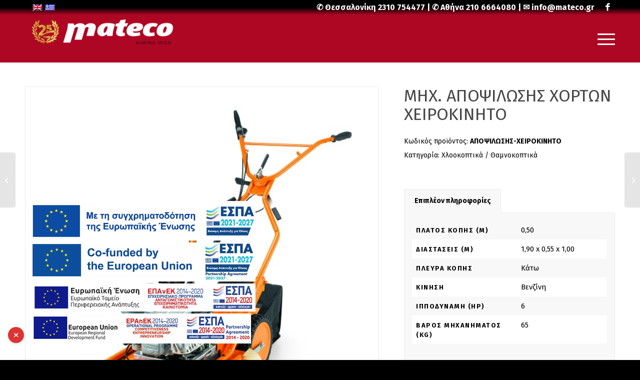

--- FILE ---
content_type: text/html; charset=UTF-8
request_url: https://mateco.gr/%CF%80%CF%81%CE%BF%CF%8A%CF%8C%CE%BD/%CE%BC%CE%B7%CF%87-%CE%B1%CF%80%CE%BF%CF%88%CE%B9%CE%BB%CF%89%CF%83%CE%B7%CF%83-%CF%87%CE%BF%CF%81%CF%84%CF%89%CE%BD-%CF%87%CE%B5%CE%B9%CF%81%CE%BF%CE%BA%CE%B9%CE%BD%CE%B7%CF%84%CE%BF/
body_size: 99543
content:
<!DOCTYPE html>
<html lang="el" class="html_stretched responsive av-preloader-disabled  html_header_top html_logo_left html_main_nav_header html_menu_right html_custom html_header_sticky html_header_shrinking html_header_topbar_active html_mobile_menu_phone html_header_searchicon_disabled html_content_align_center html_header_unstick_top_disabled html_header_stretch_disabled html_minimal_header html_av-overlay-side html_av-overlay-side-classic html_av-submenu-noclone html_entry_id_1239 av-cookies-no-cookie-consent av-no-preview av-default-lightbox html_text_menu_active av-mobile-menu-switch-default">
<head>
<meta charset="UTF-8" />
<meta name="robots" content="index, follow" />


<!-- mobile setting -->
<meta name="viewport" content="width=device-width, initial-scale=1">

<!-- Scripts/CSS and wp_head hook -->
<title>ΜΗΧ. ΑΠΟΨΙΛΩΣΗΣ ΧΟΡΤΩΝ ΧΕΙΡΟΚΙΝΗΤΟ &#8211; Mateco Hellas</title>
<meta name='robots' content='max-image-preview:large' />
	<style>img:is([sizes="auto" i], [sizes^="auto," i]) { contain-intrinsic-size: 3000px 1500px }</style>
	<link rel="alternate" hreflang="en" href="https://mateco.gr/product/grass-deployment/?lang=en" />
<link rel="alternate" hreflang="el" href="https://mateco.gr/προϊόν/%ce%bc%ce%b7%cf%87-%ce%b1%cf%80%ce%bf%cf%88%ce%b9%ce%bb%cf%89%cf%83%ce%b7%cf%83-%cf%87%ce%bf%cf%81%cf%84%cf%89%ce%bd-%cf%87%ce%b5%ce%b9%cf%81%ce%bf%ce%ba%ce%b9%ce%bd%ce%b7%cf%84%ce%bf/" />
<link rel="alternate" hreflang="x-default" href="https://mateco.gr/προϊόν/%ce%bc%ce%b7%cf%87-%ce%b1%cf%80%ce%bf%cf%88%ce%b9%ce%bb%cf%89%cf%83%ce%b7%cf%83-%cf%87%ce%bf%cf%81%cf%84%cf%89%ce%bd-%cf%87%ce%b5%ce%b9%cf%81%ce%bf%ce%ba%ce%b9%ce%bd%ce%b7%cf%84%ce%bf/" />
<link rel='dns-prefetch' href='//use.fontawesome.com' />
<link rel="alternate" type="application/rss+xml" title="Ροή RSS &raquo; Mateco Hellas" href="https://mateco.gr/feed/" />
<link rel="alternate" type="application/rss+xml" title="Ροή Σχολίων &raquo; Mateco Hellas" href="https://mateco.gr/comments/feed/" />
<link rel='stylesheet' id='font-awesome-css' href='https://mateco.gr/wp-content/plugins/woocommerce-ajax-filters/berocket/assets/css/font-awesome.min.css?ver=6.8.3' type='text/css' media='all' />
<link rel='stylesheet' id='berocket_aapf_widget-style-css' href='https://mateco.gr/wp-content/plugins/woocommerce-ajax-filters/assets/frontend/css/fullmain.min.css?ver=1.6.8.2' type='text/css' media='all' />
<link rel='stylesheet' id='wp-block-library-css' href='https://mateco.gr/wp-includes/css/dist/block-library/style.min.css?ver=6.8.3' type='text/css' media='all' />
<style id='global-styles-inline-css' type='text/css'>
:root{--wp--preset--aspect-ratio--square: 1;--wp--preset--aspect-ratio--4-3: 4/3;--wp--preset--aspect-ratio--3-4: 3/4;--wp--preset--aspect-ratio--3-2: 3/2;--wp--preset--aspect-ratio--2-3: 2/3;--wp--preset--aspect-ratio--16-9: 16/9;--wp--preset--aspect-ratio--9-16: 9/16;--wp--preset--color--black: #000000;--wp--preset--color--cyan-bluish-gray: #abb8c3;--wp--preset--color--white: #ffffff;--wp--preset--color--pale-pink: #f78da7;--wp--preset--color--vivid-red: #cf2e2e;--wp--preset--color--luminous-vivid-orange: #ff6900;--wp--preset--color--luminous-vivid-amber: #fcb900;--wp--preset--color--light-green-cyan: #7bdcb5;--wp--preset--color--vivid-green-cyan: #00d084;--wp--preset--color--pale-cyan-blue: #8ed1fc;--wp--preset--color--vivid-cyan-blue: #0693e3;--wp--preset--color--vivid-purple: #9b51e0;--wp--preset--color--metallic-red: #b02b2c;--wp--preset--color--maximum-yellow-red: #edae44;--wp--preset--color--yellow-sun: #eeee22;--wp--preset--color--palm-leaf: #83a846;--wp--preset--color--aero: #7bb0e7;--wp--preset--color--old-lavender: #745f7e;--wp--preset--color--steel-teal: #5f8789;--wp--preset--color--raspberry-pink: #d65799;--wp--preset--color--medium-turquoise: #4ecac2;--wp--preset--gradient--vivid-cyan-blue-to-vivid-purple: linear-gradient(135deg,rgba(6,147,227,1) 0%,rgb(155,81,224) 100%);--wp--preset--gradient--light-green-cyan-to-vivid-green-cyan: linear-gradient(135deg,rgb(122,220,180) 0%,rgb(0,208,130) 100%);--wp--preset--gradient--luminous-vivid-amber-to-luminous-vivid-orange: linear-gradient(135deg,rgba(252,185,0,1) 0%,rgba(255,105,0,1) 100%);--wp--preset--gradient--luminous-vivid-orange-to-vivid-red: linear-gradient(135deg,rgba(255,105,0,1) 0%,rgb(207,46,46) 100%);--wp--preset--gradient--very-light-gray-to-cyan-bluish-gray: linear-gradient(135deg,rgb(238,238,238) 0%,rgb(169,184,195) 100%);--wp--preset--gradient--cool-to-warm-spectrum: linear-gradient(135deg,rgb(74,234,220) 0%,rgb(151,120,209) 20%,rgb(207,42,186) 40%,rgb(238,44,130) 60%,rgb(251,105,98) 80%,rgb(254,248,76) 100%);--wp--preset--gradient--blush-light-purple: linear-gradient(135deg,rgb(255,206,236) 0%,rgb(152,150,240) 100%);--wp--preset--gradient--blush-bordeaux: linear-gradient(135deg,rgb(254,205,165) 0%,rgb(254,45,45) 50%,rgb(107,0,62) 100%);--wp--preset--gradient--luminous-dusk: linear-gradient(135deg,rgb(255,203,112) 0%,rgb(199,81,192) 50%,rgb(65,88,208) 100%);--wp--preset--gradient--pale-ocean: linear-gradient(135deg,rgb(255,245,203) 0%,rgb(182,227,212) 50%,rgb(51,167,181) 100%);--wp--preset--gradient--electric-grass: linear-gradient(135deg,rgb(202,248,128) 0%,rgb(113,206,126) 100%);--wp--preset--gradient--midnight: linear-gradient(135deg,rgb(2,3,129) 0%,rgb(40,116,252) 100%);--wp--preset--font-size--small: 1rem;--wp--preset--font-size--medium: 1.125rem;--wp--preset--font-size--large: 1.75rem;--wp--preset--font-size--x-large: clamp(1.75rem, 3vw, 2.25rem);--wp--preset--spacing--20: 0.44rem;--wp--preset--spacing--30: 0.67rem;--wp--preset--spacing--40: 1rem;--wp--preset--spacing--50: 1.5rem;--wp--preset--spacing--60: 2.25rem;--wp--preset--spacing--70: 3.38rem;--wp--preset--spacing--80: 5.06rem;--wp--preset--shadow--natural: 6px 6px 9px rgba(0, 0, 0, 0.2);--wp--preset--shadow--deep: 12px 12px 50px rgba(0, 0, 0, 0.4);--wp--preset--shadow--sharp: 6px 6px 0px rgba(0, 0, 0, 0.2);--wp--preset--shadow--outlined: 6px 6px 0px -3px rgba(255, 255, 255, 1), 6px 6px rgba(0, 0, 0, 1);--wp--preset--shadow--crisp: 6px 6px 0px rgba(0, 0, 0, 1);}:root { --wp--style--global--content-size: 800px;--wp--style--global--wide-size: 1130px; }:where(body) { margin: 0; }.wp-site-blocks > .alignleft { float: left; margin-right: 2em; }.wp-site-blocks > .alignright { float: right; margin-left: 2em; }.wp-site-blocks > .aligncenter { justify-content: center; margin-left: auto; margin-right: auto; }:where(.is-layout-flex){gap: 0.5em;}:where(.is-layout-grid){gap: 0.5em;}.is-layout-flow > .alignleft{float: left;margin-inline-start: 0;margin-inline-end: 2em;}.is-layout-flow > .alignright{float: right;margin-inline-start: 2em;margin-inline-end: 0;}.is-layout-flow > .aligncenter{margin-left: auto !important;margin-right: auto !important;}.is-layout-constrained > .alignleft{float: left;margin-inline-start: 0;margin-inline-end: 2em;}.is-layout-constrained > .alignright{float: right;margin-inline-start: 2em;margin-inline-end: 0;}.is-layout-constrained > .aligncenter{margin-left: auto !important;margin-right: auto !important;}.is-layout-constrained > :where(:not(.alignleft):not(.alignright):not(.alignfull)){max-width: var(--wp--style--global--content-size);margin-left: auto !important;margin-right: auto !important;}.is-layout-constrained > .alignwide{max-width: var(--wp--style--global--wide-size);}body .is-layout-flex{display: flex;}.is-layout-flex{flex-wrap: wrap;align-items: center;}.is-layout-flex > :is(*, div){margin: 0;}body .is-layout-grid{display: grid;}.is-layout-grid > :is(*, div){margin: 0;}body{padding-top: 0px;padding-right: 0px;padding-bottom: 0px;padding-left: 0px;}a:where(:not(.wp-element-button)){text-decoration: underline;}:root :where(.wp-element-button, .wp-block-button__link){background-color: #32373c;border-width: 0;color: #fff;font-family: inherit;font-size: inherit;line-height: inherit;padding: calc(0.667em + 2px) calc(1.333em + 2px);text-decoration: none;}.has-black-color{color: var(--wp--preset--color--black) !important;}.has-cyan-bluish-gray-color{color: var(--wp--preset--color--cyan-bluish-gray) !important;}.has-white-color{color: var(--wp--preset--color--white) !important;}.has-pale-pink-color{color: var(--wp--preset--color--pale-pink) !important;}.has-vivid-red-color{color: var(--wp--preset--color--vivid-red) !important;}.has-luminous-vivid-orange-color{color: var(--wp--preset--color--luminous-vivid-orange) !important;}.has-luminous-vivid-amber-color{color: var(--wp--preset--color--luminous-vivid-amber) !important;}.has-light-green-cyan-color{color: var(--wp--preset--color--light-green-cyan) !important;}.has-vivid-green-cyan-color{color: var(--wp--preset--color--vivid-green-cyan) !important;}.has-pale-cyan-blue-color{color: var(--wp--preset--color--pale-cyan-blue) !important;}.has-vivid-cyan-blue-color{color: var(--wp--preset--color--vivid-cyan-blue) !important;}.has-vivid-purple-color{color: var(--wp--preset--color--vivid-purple) !important;}.has-metallic-red-color{color: var(--wp--preset--color--metallic-red) !important;}.has-maximum-yellow-red-color{color: var(--wp--preset--color--maximum-yellow-red) !important;}.has-yellow-sun-color{color: var(--wp--preset--color--yellow-sun) !important;}.has-palm-leaf-color{color: var(--wp--preset--color--palm-leaf) !important;}.has-aero-color{color: var(--wp--preset--color--aero) !important;}.has-old-lavender-color{color: var(--wp--preset--color--old-lavender) !important;}.has-steel-teal-color{color: var(--wp--preset--color--steel-teal) !important;}.has-raspberry-pink-color{color: var(--wp--preset--color--raspberry-pink) !important;}.has-medium-turquoise-color{color: var(--wp--preset--color--medium-turquoise) !important;}.has-black-background-color{background-color: var(--wp--preset--color--black) !important;}.has-cyan-bluish-gray-background-color{background-color: var(--wp--preset--color--cyan-bluish-gray) !important;}.has-white-background-color{background-color: var(--wp--preset--color--white) !important;}.has-pale-pink-background-color{background-color: var(--wp--preset--color--pale-pink) !important;}.has-vivid-red-background-color{background-color: var(--wp--preset--color--vivid-red) !important;}.has-luminous-vivid-orange-background-color{background-color: var(--wp--preset--color--luminous-vivid-orange) !important;}.has-luminous-vivid-amber-background-color{background-color: var(--wp--preset--color--luminous-vivid-amber) !important;}.has-light-green-cyan-background-color{background-color: var(--wp--preset--color--light-green-cyan) !important;}.has-vivid-green-cyan-background-color{background-color: var(--wp--preset--color--vivid-green-cyan) !important;}.has-pale-cyan-blue-background-color{background-color: var(--wp--preset--color--pale-cyan-blue) !important;}.has-vivid-cyan-blue-background-color{background-color: var(--wp--preset--color--vivid-cyan-blue) !important;}.has-vivid-purple-background-color{background-color: var(--wp--preset--color--vivid-purple) !important;}.has-metallic-red-background-color{background-color: var(--wp--preset--color--metallic-red) !important;}.has-maximum-yellow-red-background-color{background-color: var(--wp--preset--color--maximum-yellow-red) !important;}.has-yellow-sun-background-color{background-color: var(--wp--preset--color--yellow-sun) !important;}.has-palm-leaf-background-color{background-color: var(--wp--preset--color--palm-leaf) !important;}.has-aero-background-color{background-color: var(--wp--preset--color--aero) !important;}.has-old-lavender-background-color{background-color: var(--wp--preset--color--old-lavender) !important;}.has-steel-teal-background-color{background-color: var(--wp--preset--color--steel-teal) !important;}.has-raspberry-pink-background-color{background-color: var(--wp--preset--color--raspberry-pink) !important;}.has-medium-turquoise-background-color{background-color: var(--wp--preset--color--medium-turquoise) !important;}.has-black-border-color{border-color: var(--wp--preset--color--black) !important;}.has-cyan-bluish-gray-border-color{border-color: var(--wp--preset--color--cyan-bluish-gray) !important;}.has-white-border-color{border-color: var(--wp--preset--color--white) !important;}.has-pale-pink-border-color{border-color: var(--wp--preset--color--pale-pink) !important;}.has-vivid-red-border-color{border-color: var(--wp--preset--color--vivid-red) !important;}.has-luminous-vivid-orange-border-color{border-color: var(--wp--preset--color--luminous-vivid-orange) !important;}.has-luminous-vivid-amber-border-color{border-color: var(--wp--preset--color--luminous-vivid-amber) !important;}.has-light-green-cyan-border-color{border-color: var(--wp--preset--color--light-green-cyan) !important;}.has-vivid-green-cyan-border-color{border-color: var(--wp--preset--color--vivid-green-cyan) !important;}.has-pale-cyan-blue-border-color{border-color: var(--wp--preset--color--pale-cyan-blue) !important;}.has-vivid-cyan-blue-border-color{border-color: var(--wp--preset--color--vivid-cyan-blue) !important;}.has-vivid-purple-border-color{border-color: var(--wp--preset--color--vivid-purple) !important;}.has-metallic-red-border-color{border-color: var(--wp--preset--color--metallic-red) !important;}.has-maximum-yellow-red-border-color{border-color: var(--wp--preset--color--maximum-yellow-red) !important;}.has-yellow-sun-border-color{border-color: var(--wp--preset--color--yellow-sun) !important;}.has-palm-leaf-border-color{border-color: var(--wp--preset--color--palm-leaf) !important;}.has-aero-border-color{border-color: var(--wp--preset--color--aero) !important;}.has-old-lavender-border-color{border-color: var(--wp--preset--color--old-lavender) !important;}.has-steel-teal-border-color{border-color: var(--wp--preset--color--steel-teal) !important;}.has-raspberry-pink-border-color{border-color: var(--wp--preset--color--raspberry-pink) !important;}.has-medium-turquoise-border-color{border-color: var(--wp--preset--color--medium-turquoise) !important;}.has-vivid-cyan-blue-to-vivid-purple-gradient-background{background: var(--wp--preset--gradient--vivid-cyan-blue-to-vivid-purple) !important;}.has-light-green-cyan-to-vivid-green-cyan-gradient-background{background: var(--wp--preset--gradient--light-green-cyan-to-vivid-green-cyan) !important;}.has-luminous-vivid-amber-to-luminous-vivid-orange-gradient-background{background: var(--wp--preset--gradient--luminous-vivid-amber-to-luminous-vivid-orange) !important;}.has-luminous-vivid-orange-to-vivid-red-gradient-background{background: var(--wp--preset--gradient--luminous-vivid-orange-to-vivid-red) !important;}.has-very-light-gray-to-cyan-bluish-gray-gradient-background{background: var(--wp--preset--gradient--very-light-gray-to-cyan-bluish-gray) !important;}.has-cool-to-warm-spectrum-gradient-background{background: var(--wp--preset--gradient--cool-to-warm-spectrum) !important;}.has-blush-light-purple-gradient-background{background: var(--wp--preset--gradient--blush-light-purple) !important;}.has-blush-bordeaux-gradient-background{background: var(--wp--preset--gradient--blush-bordeaux) !important;}.has-luminous-dusk-gradient-background{background: var(--wp--preset--gradient--luminous-dusk) !important;}.has-pale-ocean-gradient-background{background: var(--wp--preset--gradient--pale-ocean) !important;}.has-electric-grass-gradient-background{background: var(--wp--preset--gradient--electric-grass) !important;}.has-midnight-gradient-background{background: var(--wp--preset--gradient--midnight) !important;}.has-small-font-size{font-size: var(--wp--preset--font-size--small) !important;}.has-medium-font-size{font-size: var(--wp--preset--font-size--medium) !important;}.has-large-font-size{font-size: var(--wp--preset--font-size--large) !important;}.has-x-large-font-size{font-size: var(--wp--preset--font-size--x-large) !important;}
:where(.wp-block-post-template.is-layout-flex){gap: 1.25em;}:where(.wp-block-post-template.is-layout-grid){gap: 1.25em;}
:where(.wp-block-columns.is-layout-flex){gap: 2em;}:where(.wp-block-columns.is-layout-grid){gap: 2em;}
:root :where(.wp-block-pullquote){font-size: 1.5em;line-height: 1.6;}
</style>
<link rel='stylesheet' id='ufw-style-css' href='https://mateco.gr/wp-content/plugins/ultimate-floating-widgets/public/css/style.css?ver=3.0' type='text/css' media='all' />
<link rel='stylesheet' id='ufw-anim-css' href='https://mateco.gr/wp-content/plugins/ultimate-floating-widgets/public/css/animate.min.css?ver=6.8.3' type='text/css' media='all' />
<link rel='stylesheet' id='ufw-fontawesome-css' href='https://use.fontawesome.com/releases/v6.7.2/css/all.css?ver=6.8.3' type='text/css' media='all' />
<style id='woocommerce-inline-inline-css' type='text/css'>
.woocommerce form .form-row .required { visibility: visible; }
</style>
<link rel='stylesheet' id='wpml-legacy-dropdown-0-css' href='https://mateco.gr/wp-content/plugins/sitepress-multilingual-cms/templates/language-switchers/legacy-dropdown/style.min.css?ver=1' type='text/css' media='all' />
<style id='wpml-legacy-dropdown-0-inline-css' type='text/css'>
.wpml-ls-statics-shortcode_actions, .wpml-ls-statics-shortcode_actions .wpml-ls-sub-menu, .wpml-ls-statics-shortcode_actions a {border-color:#EEEEEE;}.wpml-ls-statics-shortcode_actions a, .wpml-ls-statics-shortcode_actions .wpml-ls-sub-menu a, .wpml-ls-statics-shortcode_actions .wpml-ls-sub-menu a:link, .wpml-ls-statics-shortcode_actions li:not(.wpml-ls-current-language) .wpml-ls-link, .wpml-ls-statics-shortcode_actions li:not(.wpml-ls-current-language) .wpml-ls-link:link {color:#444444;background-color:#ffffff;}.wpml-ls-statics-shortcode_actions .wpml-ls-sub-menu a:hover,.wpml-ls-statics-shortcode_actions .wpml-ls-sub-menu a:focus, .wpml-ls-statics-shortcode_actions .wpml-ls-sub-menu a:link:hover, .wpml-ls-statics-shortcode_actions .wpml-ls-sub-menu a:link:focus {color:#000000;background-color:#eeeeee;}.wpml-ls-statics-shortcode_actions .wpml-ls-current-language > a {color:#444444;background-color:#ffffff;}.wpml-ls-statics-shortcode_actions .wpml-ls-current-language:hover>a, .wpml-ls-statics-shortcode_actions .wpml-ls-current-language>a:focus {color:#000000;background-color:#eeeeee;}
#lang_sel img, #lang_sel_list img, #lang_sel_footer img { display: inline; }
</style>
<link rel='stylesheet' id='brands-styles-css' href='https://mateco.gr/wp-content/plugins/woocommerce/assets/css/brands.css?ver=9.8.6' type='text/css' media='all' />
<link rel='stylesheet' id='avia-merged-styles-css' href='https://mateco.gr/wp-content/uploads/dynamic_avia/avia-merged-styles-b5e6ffa1db333e695f22fa9f78e3a57e---6949b0a8ecb52.css' type='text/css' media='all' />
<script type="text/javascript" src="https://mateco.gr/wp-includes/js/jquery/jquery.min.js?ver=3.7.1" id="jquery-core-js"></script>
<script type="text/javascript" src="https://mateco.gr/wp-content/plugins/ultimate-floating-widgets/public/js/script.js?ver=3.0" id="ufw-script-js"></script>
<script type="text/javascript" src="https://mateco.gr/wp-content/plugins/woocommerce/assets/js/js-cookie/js.cookie.min.js?ver=2.1.4-wc.9.8.6" id="js-cookie-js" defer="defer" data-wp-strategy="defer"></script>
<script type="text/javascript" id="wc-cart-fragments-js-extra">
/* <![CDATA[ */
var wc_cart_fragments_params = {"ajax_url":"\/wp-admin\/admin-ajax.php","wc_ajax_url":"\/?wc-ajax=%%endpoint%%","cart_hash_key":"wc_cart_hash_4f9f5305e513d714873aed79c4f2ae39-el","fragment_name":"wc_fragments_4f9f5305e513d714873aed79c4f2ae39","request_timeout":"5000"};
/* ]]> */
</script>
<script type="text/javascript" src="https://mateco.gr/wp-content/plugins/woocommerce/assets/js/frontend/cart-fragments.min.js?ver=9.8.6" id="wc-cart-fragments-js" defer="defer" data-wp-strategy="defer"></script>
<script type="text/javascript" src="https://mateco.gr/wp-content/plugins/woocommerce/assets/js/jquery-blockui/jquery.blockUI.min.js?ver=2.7.0-wc.9.8.6" id="jquery-blockui-js" defer="defer" data-wp-strategy="defer"></script>
<script type="text/javascript" id="wc-add-to-cart-js-extra">
/* <![CDATA[ */
var wc_add_to_cart_params = {"ajax_url":"\/wp-admin\/admin-ajax.php","wc_ajax_url":"\/?wc-ajax=%%endpoint%%","i18n_view_cart":"\u039a\u03b1\u03bb\u03ac\u03b8\u03b9","cart_url":"https:\/\/mateco.gr\/cart\/","is_cart":"","cart_redirect_after_add":"no"};
/* ]]> */
</script>
<script type="text/javascript" src="https://mateco.gr/wp-content/plugins/woocommerce/assets/js/frontend/add-to-cart.min.js?ver=9.8.6" id="wc-add-to-cart-js" defer="defer" data-wp-strategy="defer"></script>
<script type="text/javascript" id="wc-single-product-js-extra">
/* <![CDATA[ */
var wc_single_product_params = {"i18n_required_rating_text":"\u03a0\u03b1\u03c1\u03b1\u03ba\u03b1\u03bb\u03bf\u03cd\u03bc\u03b5, \u03b5\u03c0\u03b9\u03bb\u03ad\u03be\u03c4\u03b5 \u03bc\u03af\u03b1 \u03b2\u03b1\u03b8\u03bc\u03bf\u03bb\u03bf\u03b3\u03af\u03b1","i18n_rating_options":["1 \u03b1\u03c0\u03cc 5 \u03b1\u03c3\u03c4\u03ad\u03c1\u03b9\u03b1","2 \u03b1\u03c0\u03cc 5 \u03b1\u03c3\u03c4\u03ad\u03c1\u03b9\u03b1","3 \u03b1\u03c0\u03cc 5 \u03b1\u03c3\u03c4\u03ad\u03c1\u03b9\u03b1","4 \u03b1\u03c0\u03cc 5 \u03b1\u03c3\u03c4\u03ad\u03c1\u03b9\u03b1","5 \u03b1\u03c0\u03cc 5 \u03b1\u03c3\u03c4\u03ad\u03c1\u03b9\u03b1"],"i18n_product_gallery_trigger_text":"View full-screen image gallery","review_rating_required":"yes","flexslider":{"rtl":false,"animation":"slide","smoothHeight":true,"directionNav":false,"controlNav":"thumbnails","slideshow":false,"animationSpeed":500,"animationLoop":false,"allowOneSlide":false},"zoom_enabled":"","zoom_options":[],"photoswipe_enabled":"","photoswipe_options":{"shareEl":false,"closeOnScroll":false,"history":false,"hideAnimationDuration":0,"showAnimationDuration":0},"flexslider_enabled":""};
/* ]]> */
</script>
<script type="text/javascript" src="https://mateco.gr/wp-content/plugins/woocommerce/assets/js/frontend/single-product.min.js?ver=9.8.6" id="wc-single-product-js" defer="defer" data-wp-strategy="defer"></script>
<script type="text/javascript" id="woocommerce-js-extra">
/* <![CDATA[ */
var woocommerce_params = {"ajax_url":"\/wp-admin\/admin-ajax.php","wc_ajax_url":"\/?wc-ajax=%%endpoint%%","i18n_password_show":"\u0395\u03bc\u03c6\u03ac\u03bd\u03b9\u03c3\u03b7 \u03c3\u03c5\u03bd\u03b8\u03b7\u03bc\u03b1\u03c4\u03b9\u03ba\u03bf\u03cd","i18n_password_hide":"\u0391\u03c0\u03cc\u03ba\u03c1\u03c5\u03c8\u03b7 \u03c3\u03c5\u03bd\u03b8\u03b7\u03bc\u03b1\u03c4\u03b9\u03ba\u03bf\u03cd"};
/* ]]> */
</script>
<script type="text/javascript" src="https://mateco.gr/wp-content/plugins/woocommerce/assets/js/frontend/woocommerce.min.js?ver=9.8.6" id="woocommerce-js" defer="defer" data-wp-strategy="defer"></script>
<script type="text/javascript" src="https://mateco.gr/wp-content/plugins/sitepress-multilingual-cms/templates/language-switchers/legacy-dropdown/script.min.js?ver=1" id="wpml-legacy-dropdown-0-js"></script>
<script type="text/javascript" src="https://mateco.gr/wp-content/uploads/dynamic_avia/avia-head-scripts-1f5f2b39892ed9261cacdab68fcea5cd---6949b0a8ef895.js" id="avia-head-scripts-js"></script>
<link rel="https://api.w.org/" href="https://mateco.gr/wp-json/" /><link rel="alternate" title="JSON" type="application/json" href="https://mateco.gr/wp-json/wp/v2/product/1239" /><link rel="EditURI" type="application/rsd+xml" title="RSD" href="https://mateco.gr/xmlrpc.php?rsd" />
<meta name="generator" content="WordPress 6.8.3" />
<meta name="generator" content="WooCommerce 9.8.6" />
<link rel="canonical" href="https://mateco.gr/προϊόν/%ce%bc%ce%b7%cf%87-%ce%b1%cf%80%ce%bf%cf%88%ce%b9%ce%bb%cf%89%cf%83%ce%b7%cf%83-%cf%87%ce%bf%cf%81%cf%84%cf%89%ce%bd-%cf%87%ce%b5%ce%b9%cf%81%ce%bf%ce%ba%ce%b9%ce%bd%ce%b7%cf%84%ce%bf/" />
<link rel='shortlink' href='https://mateco.gr/?p=1239' />
<link rel="alternate" title="oEmbed (JSON)" type="application/json+oembed" href="https://mateco.gr/wp-json/oembed/1.0/embed?url=https%3A%2F%2Fmateco.gr%2F%CF%80%CF%81%CE%BF%CF%8A%CF%8C%CE%BD%2F%25ce%25bc%25ce%25b7%25cf%2587-%25ce%25b1%25cf%2580%25ce%25bf%25cf%2588%25ce%25b9%25ce%25bb%25cf%2589%25cf%2583%25ce%25b7%25cf%2583-%25cf%2587%25ce%25bf%25cf%2581%25cf%2584%25cf%2589%25ce%25bd-%25cf%2587%25ce%25b5%25ce%25b9%25cf%2581%25ce%25bf%25ce%25ba%25ce%25b9%25ce%25bd%25ce%25b7%25cf%2584%25ce%25bf%2F" />
<link rel="alternate" title="oEmbed (XML)" type="text/xml+oembed" href="https://mateco.gr/wp-json/oembed/1.0/embed?url=https%3A%2F%2Fmateco.gr%2F%CF%80%CF%81%CE%BF%CF%8A%CF%8C%CE%BD%2F%25ce%25bc%25ce%25b7%25cf%2587-%25ce%25b1%25cf%2580%25ce%25bf%25cf%2588%25ce%25b9%25ce%25bb%25cf%2589%25cf%2583%25ce%25b7%25cf%2583-%25cf%2587%25ce%25bf%25cf%2581%25cf%2584%25cf%2589%25ce%25bd-%25cf%2587%25ce%25b5%25ce%25b9%25cf%2581%25ce%25bf%25ce%25ba%25ce%25b9%25ce%25bd%25ce%25b7%25cf%2584%25ce%25bf%2F&#038;format=xml" />
<meta name="generator" content="WPML ver:4.7.4 stt:1,13;" />
<style></style>
<link rel="icon" href="https://mateco.gr/wp-content/uploads/2020/12/favicon2-1-265x300.jpg" type="image/x-icon">
<!--[if lt IE 9]><script src="https://mateco.gr/wp-content/themes/enfold/js/html5shiv.js"></script><![endif]--><link rel="profile" href="https://gmpg.org/xfn/11" />
<link rel="alternate" type="application/rss+xml" title="Mateco Hellas RSS2 Feed" href="https://mateco.gr/feed/" />
<link rel="pingback" href="https://mateco.gr/xmlrpc.php" />

<style type='text/css' media='screen'>
 #top #header_main > .container, #top #header_main > .container .main_menu  .av-main-nav > li > a, #top #header_main #menu-item-shop .cart_dropdown_link{ height:95px; line-height: 95px; }
 .html_top_nav_header .av-logo-container{ height:95px;  }
 .html_header_top.html_header_sticky #top #wrap_all #main{ padding-top:123px; } 
</style>
	<noscript><style>.woocommerce-product-gallery{ opacity: 1 !important; }</style></noscript>
	
<!-- To speed up the rendering and to display the site as fast as possible to the user we include some styles and scripts for above the fold content inline -->
<script type="text/javascript">'use strict';var avia_is_mobile=!1;if(/Android|webOS|iPhone|iPad|iPod|BlackBerry|IEMobile|Opera Mini/i.test(navigator.userAgent)&&'ontouchstart' in document.documentElement){avia_is_mobile=!0;document.documentElement.className+=' avia_mobile '}
else{document.documentElement.className+=' avia_desktop '};document.documentElement.className+=' js_active ';(function(){var e=['-webkit-','-moz-','-ms-',''],n='',o=!1,a=!1;for(var t in e){if(e[t]+'transform' in document.documentElement.style){o=!0;n=e[t]+'transform'};if(e[t]+'perspective' in document.documentElement.style){a=!0}};if(o){document.documentElement.className+=' avia_transform '};if(a){document.documentElement.className+=' avia_transform3d '};if(typeof document.getElementsByClassName=='function'&&typeof document.documentElement.getBoundingClientRect=='function'&&avia_is_mobile==!1){if(n&&window.innerHeight>0){setTimeout(function(){var e=0,o={},a=0,t=document.getElementsByClassName('av-parallax'),i=window.pageYOffset||document.documentElement.scrollTop;for(e=0;e<t.length;e++){t[e].style.top='0px';o=t[e].getBoundingClientRect();a=Math.ceil((window.innerHeight+i-o.top)*0.3);t[e].style[n]='translate(0px, '+a+'px)';t[e].style.top='auto';t[e].className+=' enabled-parallax '}},50)}}})();</script>		<style type="text/css" id="wp-custom-css">
			#top .select2-results {
  color: black;
}

/* Βελτίωση αντίθεσης για τα dropdowns */
select,
select option,
.woocommerce-ordering select,
.avia_ajax_form select {
  color: #000 !important; /* Μαύρο κείμενο */
  background-color: #fff !important; /* Λευκό φόντο */
  border: 1px solid #ccc !important;
}


/* "Σελίδα 1 από 2" - βελτιωμένο styling */
.pagination-meta,
.pagination .pagination-meta,
.pagination .pagination-meta span {
  color: #000 !important;
  font-size: 16px !important;
  font-weight: 500;
}

/* Βασικά κουμπιά σελίδων */
.pagination a,
.pagination .current {
  border: 1px solid #000 !important;
  background-color: #fff !important;
  color: #000 !important;
  font-size: 16px !important;
  font-weight: 500;
  padding: 6px 12px;
  border-radius: 50%;
  display: inline-block;
  text-align: center;
  min-width: 32px;
  height: 32px;
  line-height: 30px;
  margin: 0 4px;
  transition: all 0.2s ease-in-out;
  text-decoration: none !important;
}

/* Ενεργή σελίδα */
.pagination .current {
  background-color: #000 !important;
  color: #fff !important;
}

/* Hover */
.pagination a:hover {
  background-color: #000 !important;
  color: #fff !important;
  border-color: #000 !important;
}


/* 🛠 Πίνακας χαρακτηριστικών προϊόντος */
.woocommerce-product-attributes th,
.woocommerce-product-attributes td,
.woocommerce-product-attributes-item__label,
.woocommerce-product-attributes-item__value {
  color: #000 !important;
  font-weight: 500;
}

/* ✅ Τίτλος "Επιπλέον πληροφορίες" */
.woocommerce-Tabs-panel h2,
.woocommerce-tabs .woocommerce-Tabs-panel--additional_information h2,
.woocommerce-tabs-panel h2,
.woocommerce-tabs-panel--additional_information h2,
.woocommerce-tabs h2.woocommerce-product-details__title,
#tab-additional_information > h2 {
  color: #000 !important;
  font-weight: 700 !important;
  font-size: 18px !important;
  margin-bottom: 15px;
}

/* ✅ "Κατηγορία" πάνω από τίτλο προϊόντος */
.product_meta span.posted_in,
.product_meta span.posted_in a {
  color: #000 !important;
  font-weight: 500;
}





#top div div.product .woocommerce-tabs ul.tabs li.active a {
  border-style: solid;
    border-bottom-style: solid;
  border-width: 1px;
    border-bottom-width: 1px;
  border-bottom: none;
  padding: 9px 20px 10px 20px;
  position: relative;
  color: black;
}

.main_color .product_meta {
	
	color: black;
  display: grid;
}




















		</style>
		<style type="text/css">
		@font-face {font-family: 'entypo-fontello-enfold'; font-weight: normal; font-style: normal; font-display: auto;
		src: url('https://mateco.gr/wp-content/themes/enfold/config-templatebuilder/avia-template-builder/assets/fonts/entypo-fontello-enfold/entypo-fontello-enfold.woff2') format('woff2'),
		url('https://mateco.gr/wp-content/themes/enfold/config-templatebuilder/avia-template-builder/assets/fonts/entypo-fontello-enfold/entypo-fontello-enfold.woff') format('woff'),
		url('https://mateco.gr/wp-content/themes/enfold/config-templatebuilder/avia-template-builder/assets/fonts/entypo-fontello-enfold/entypo-fontello-enfold.ttf') format('truetype'),
		url('https://mateco.gr/wp-content/themes/enfold/config-templatebuilder/avia-template-builder/assets/fonts/entypo-fontello-enfold/entypo-fontello-enfold.svg#entypo-fontello-enfold') format('svg'),
		url('https://mateco.gr/wp-content/themes/enfold/config-templatebuilder/avia-template-builder/assets/fonts/entypo-fontello-enfold/entypo-fontello-enfold.eot'),
		url('https://mateco.gr/wp-content/themes/enfold/config-templatebuilder/avia-template-builder/assets/fonts/entypo-fontello-enfold/entypo-fontello-enfold.eot?#iefix') format('embedded-opentype');
		}

		#top .avia-font-entypo-fontello-enfold, body .avia-font-entypo-fontello-enfold, html body [data-av_iconfont='entypo-fontello-enfold']:before{ font-family: 'entypo-fontello-enfold'; }
		
		@font-face {font-family: 'entypo-fontello'; font-weight: normal; font-style: normal; font-display: auto;
		src: url('https://mateco.gr/wp-content/themes/enfold/config-templatebuilder/avia-template-builder/assets/fonts/entypo-fontello/entypo-fontello.woff2') format('woff2'),
		url('https://mateco.gr/wp-content/themes/enfold/config-templatebuilder/avia-template-builder/assets/fonts/entypo-fontello/entypo-fontello.woff') format('woff'),
		url('https://mateco.gr/wp-content/themes/enfold/config-templatebuilder/avia-template-builder/assets/fonts/entypo-fontello/entypo-fontello.ttf') format('truetype'),
		url('https://mateco.gr/wp-content/themes/enfold/config-templatebuilder/avia-template-builder/assets/fonts/entypo-fontello/entypo-fontello.svg#entypo-fontello') format('svg'),
		url('https://mateco.gr/wp-content/themes/enfold/config-templatebuilder/avia-template-builder/assets/fonts/entypo-fontello/entypo-fontello.eot'),
		url('https://mateco.gr/wp-content/themes/enfold/config-templatebuilder/avia-template-builder/assets/fonts/entypo-fontello/entypo-fontello.eot?#iefix') format('embedded-opentype');
		}

		#top .avia-font-entypo-fontello, body .avia-font-entypo-fontello, html body [data-av_iconfont='entypo-fontello']:before{ font-family: 'entypo-fontello'; }
		</style>

<!--
Debugging Info for Theme support: 

Theme: Enfold
Version: 7.1
Installed: enfold
AviaFramework Version: 5.6
AviaBuilder Version: 6.0
aviaElementManager Version: 1.0.1
- - - - - - - - - - -
ChildTheme: Enfold Child
ChildTheme Version: 1.0
ChildTheme Installed: enfold

- - - - - - - - - - -
ML:512-PU:166-PLA:11
WP:6.8.3
Compress: CSS:all theme files - JS:all theme files
Updates: disabled
PLAu:10
-->
</head>

<body id="top" class="wp-singular product-template-default single single-product postid-1239 wp-theme-enfold wp-child-theme-enfold-child stretched rtl_columns av-curtain-numeric fira_sans  theme-enfold woocommerce woocommerce-page woocommerce-no-js post-type-product product_type-simple product_cat-- pa_--65 pa_-190-x-055-x-100 pa_-6 pa_- pa_--050 pa_-- translation_priority- avia-responsive-images-support avia-woocommerce-30" itemscope="itemscope" itemtype="https://schema.org/WebPage" >

	
	<div id='wrap_all'>

	
<header id='header' class='all_colors header_color light_bg_color  av_header_top av_logo_left av_main_nav_header av_menu_right av_custom av_header_sticky av_header_shrinking av_header_stretch_disabled av_mobile_menu_phone av_header_searchicon_disabled av_header_unstick_top_disabled av_seperator_small_border av_minimal_header av_bottom_nav_disabled ' aria-label="Header" data-av_shrink_factor='50' role="banner" itemscope="itemscope" itemtype="https://schema.org/WPHeader" >

		<div id='header_meta' class='container_wrap container_wrap_meta  av_icon_active_right av_extra_header_active av_phone_active_right av_entry_id_1239'>

			      <div class='container'>
			      <ul class='noLightbox social_bookmarks icon_count_1'><li class='social_bookmarks_facebook av-social-link-facebook social_icon_1 avia_social_iconfont'><a  target="_blank" aria-label="Link to Facebook" href='https://www.facebook.com/pg/Mateco-Hellas-183905145661977/about/' data-av_icon='' data-av_iconfont='entypo-fontello' title="Link to Facebook" desc="Link to Facebook" title='Link to Facebook'><span class='avia_hidden_link_text'>Link to Facebook</span></a></li></ul><nav class='sub_menu'  role="navigation" itemscope="itemscope" itemtype="https://schema.org/SiteNavigationElement" ><ul class='avia_wpml_language_switch avia_wpml_language_switch_extra'><li class='language_en '><a href='https://mateco.gr/product/grass-deployment/?lang=en'>	<span class='language_flag'><img title='English' src='https://mateco.gr/wp-content/plugins/sitepress-multilingual-cms/res/flags/en.png' alt='English' /></span>	<span class='language_native'>English</span>	<span class='language_translated'>Αγγλικά</span>	<span class='language_code'>en</span></a></li><li class='language_el avia_current_lang'><a href='https://mateco.gr/προϊόν/%ce%bc%ce%b7%cf%87-%ce%b1%cf%80%ce%bf%cf%88%ce%b9%ce%bb%cf%89%cf%83%ce%b7%cf%83-%cf%87%ce%bf%cf%81%cf%84%cf%89%ce%bd-%cf%87%ce%b5%ce%b9%cf%81%ce%bf%ce%ba%ce%b9%ce%bd%ce%b7%cf%84%ce%bf/'>	<span class='language_flag'><img title='Ελληνικά' src='https://mateco.gr/wp-content/plugins/sitepress-multilingual-cms/res/flags/el.png' alt='Ελληνικά' /></span>	<span class='language_native'>Ελληνικά</span>	<span class='language_translated'>Ελληνικά</span>	<span class='language_code'>el</span></a></li></ul></nav><div class='phone-info '><div>✆  Θεσσαλονίκη <a href="tel:2310754477">2310 754477</a>  | ✆  Αθήνα  <a href="tel:2106664080"> 210 6664080</a> |  ✉ <a href="mailto:info@mateco.gr">info@mateco.gr</a> </div></div>			      </div>
		</div>

		<div  id='header_main' class='container_wrap container_wrap_logo'>

        <ul  class = 'menu-item cart_dropdown ' data-success='was added to the cart'><li class="cart_dropdown_first"><a class='cart_dropdown_link avia-svg-icon avia-font-svg_entypo-fontello' href='https://mateco.gr/cart/'><div class="av-cart-container" data-av_svg_icon='basket' data-av_iconset='svg_entypo-fontello'><svg version="1.1" xmlns="http://www.w3.org/2000/svg" width="29" height="32" viewBox="0 0 29 32" preserveAspectRatio="xMidYMid meet" aria-labelledby='av-svg-title-1' aria-describedby='av-svg-desc-1' role="graphics-symbol" aria-hidden="true">
<title id='av-svg-title-1'>Shopping Cart</title>
<desc id='av-svg-desc-1'>Shopping Cart</desc>
<path d="M4.8 27.2q0-1.28 0.96-2.24t2.24-0.96q1.344 0 2.272 0.96t0.928 2.24q0 1.344-0.928 2.272t-2.272 0.928q-1.28 0-2.24-0.928t-0.96-2.272zM20.8 27.2q0-1.28 0.96-2.24t2.24-0.96q1.344 0 2.272 0.96t0.928 2.24q0 1.344-0.928 2.272t-2.272 0.928q-1.28 0-2.24-0.928t-0.96-2.272zM10.496 19.648q-1.152 0.32-1.088 0.736t1.408 0.416h17.984v2.432q0 0.64-0.64 0.64h-20.928q-0.64 0-0.64-0.64v-2.432l-0.32-1.472-3.136-14.528h-3.136v-2.56q0-0.64 0.64-0.64h4.992q0.64 0 0.64 0.64v2.752h22.528v8.768q0 0.704-0.576 0.832z"></path>
</svg></div><span class='av-cart-counter '>0</span><span class="avia_hidden_link_text">Shopping Cart</span></a><!--<span class='cart_subtotal'><span class="woocommerce-Price-amount amount"><bdi>0<span class="woocommerce-Price-currencySymbol">&euro;</span></bdi></span></span>--><div class="dropdown_widget dropdown_widget_cart"><div class="avia-arrow"></div><div class="widget_shopping_cart_content"></div></div></li></ul><div class='container av-logo-container'><div class='inner-container'><span class='logo avia-standard-logo'><a href='https://mateco.gr/' class='' aria-label='Mateco Hellas' ><img src="https://mateco.gr/wp-content/uploads/2022/09/mateco-logo-25years-300x57.png" height="100" width="300" alt='Mateco Hellas' title='' /></a></span><nav class='main_menu' data-selectname='Select a page'  role="navigation" itemscope="itemscope" itemtype="https://schema.org/SiteNavigationElement" ><div class="avia-menu av-main-nav-wrap"><ul role="menu" class="menu av-main-nav" id="avia-menu"><li role="menuitem" id="menu-item-31" class="menu-item menu-item-type-post_type menu-item-object-page menu-item-home menu-item-top-level menu-item-top-level-1"><a href="https://mateco.gr/" itemprop="url" tabindex="0"><span class="avia-bullet"></span><span class="avia-menu-text">Αρχική</span><span class="avia-menu-fx"><span class="avia-arrow-wrap"><span class="avia-arrow"></span></span></span></a></li>
<li role="menuitem" id="menu-item-115" class="menu-item menu-item-type-post_type menu-item-object-page menu-item-top-level menu-item-top-level-2"><a href="https://mateco.gr/%ce%bf-%cf%83%cf%84%cf%8c%ce%bb%ce%bf%cf%82/" itemprop="url" tabindex="0"><span class="avia-bullet"></span><span class="avia-menu-text">Ο Στόλος</span><span class="avia-menu-fx"><span class="avia-arrow-wrap"><span class="avia-arrow"></span></span></span></a></li>
<li role="menuitem" id="menu-item-588" class="menu-item menu-item-type-taxonomy menu-item-object-product_cat current-product-ancestor menu-item-has-children menu-item-top-level menu-item-top-level-3"><a href="https://mateco.gr/κατηγορία/%ce%b5%ce%bd%ce%bf%ce%b9%ce%ba%ce%b9%ce%ac%cf%83%ce%b5%ce%b9%cf%82/" itemprop="url" tabindex="0"><span class="avia-bullet"></span><span class="avia-menu-text">Ενοικιάσεις</span><span class="avia-menu-fx"><span class="avia-arrow-wrap"><span class="avia-arrow"></span></span></span></a>


<ul class="sub-menu">
	<li role="menuitem" id="menu-item-386" class="menu-item menu-item-type-taxonomy menu-item-object-product_cat"><a href="https://mateco.gr/κατηγορία/%ce%b5%ce%bd%ce%bf%ce%b9%ce%ba%ce%b9%ce%ac%cf%83%ce%b5%ce%b9%cf%82/%ce%b5%cf%81%ce%b3%ce%bf%ce%b5%ce%be%ce%ad%ce%b4%cf%81%ce%b5%cf%82/" itemprop="url" tabindex="0"><span class="avia-bullet"></span><span class="avia-menu-text">Εργοεξέδρες</span></a></li>
	<li role="menuitem" id="menu-item-382" class="menu-item menu-item-type-taxonomy menu-item-object-product_cat"><a href="https://mateco.gr/κατηγορία/%ce%b5%ce%bd%ce%bf%ce%b9%ce%ba%ce%b9%ce%ac%cf%83%ce%b5%ce%b9%cf%82/%ce%b1%cf%81%ce%b8%cf%81%cf%89%cf%84%ce%ac-%cf%84%ce%b7%ce%bb%ce%b5%cf%83%ce%ba%ce%bf%cf%80%ce%b9%ce%ba%ce%ac-%ce%ba%ce%b1%ce%bb%ce%b1%ce%b8%ce%bf%cf%86%cf%8c%cf%81%ce%b1/" itemprop="url" tabindex="0"><span class="avia-bullet"></span><span class="avia-menu-text">Αρθρωτά Τηλεσκοπικά Καλαθοφόρα</span></a></li>
	<li role="menuitem" id="menu-item-390" class="menu-item menu-item-type-taxonomy menu-item-object-product_cat"><a href="https://mateco.gr/κατηγορία/%ce%b5%ce%bd%ce%bf%ce%b9%ce%ba%ce%b9%ce%ac%cf%83%ce%b5%ce%b9%cf%82/%cf%84%ce%b7%ce%bb%ce%b5%cf%83%ce%ba%ce%bf%cf%80%ce%b9%ce%ba%ce%ac-%ce%ba%ce%b1%ce%bb%ce%b1%ce%b8%ce%bf%cf%86%cf%8c%cf%81%ce%b1/" itemprop="url" tabindex="0"><span class="avia-bullet"></span><span class="avia-menu-text">Τηλεσκοπικά Καλαθοφόρα</span></a></li>
	<li role="menuitem" id="menu-item-387" class="menu-item menu-item-type-taxonomy menu-item-object-product_cat"><a href="https://mateco.gr/κατηγορία/%ce%b5%ce%bd%ce%bf%ce%b9%ce%ba%ce%b9%ce%ac%cf%83%ce%b5%ce%b9%cf%82/%ce%ba%ce%b1%ce%bb%ce%b1%ce%b8%ce%bf%cf%86%cf%8c%cf%81%ce%b1-%ce%bf%cf%87%ce%ae%ce%bc%ce%b1%cf%84%ce%b1/" itemprop="url" tabindex="0"><span class="avia-bullet"></span><span class="avia-menu-text">Καλαθοφόρα Οχήματα</span></a></li>
	<li role="menuitem" id="menu-item-383" class="menu-item menu-item-type-taxonomy menu-item-object-product_cat"><a href="https://mateco.gr/κατηγορία/%ce%b5%ce%bd%ce%bf%ce%b9%ce%ba%ce%b9%ce%ac%cf%83%ce%b5%ce%b9%cf%82/%ce%b5%ce%b9%ce%b4%ce%b9%ce%ba%ce%ac-%ce%ba%ce%b1%ce%bb%ce%b1%ce%b8%ce%bf%cf%86%cf%8c%cf%81%ce%b1/" itemprop="url" tabindex="0"><span class="avia-bullet"></span><span class="avia-menu-text">Ειδικά Καλαθοφόρα</span></a></li>
	<li role="menuitem" id="menu-item-388" class="menu-item menu-item-type-taxonomy menu-item-object-product_cat"><a href="https://mateco.gr/κατηγορία/%ce%b5%ce%bd%ce%bf%ce%b9%ce%ba%ce%b9%ce%ac%cf%83%ce%b5%ce%b9%cf%82/%cf%80%ce%b5%cf%81%ce%bf%ce%bd%ce%bf%cf%86%cf%8c%cf%81%ce%b1-%ce%ba%ce%bb%ce%b1%cf%81%ce%ba/" itemprop="url" tabindex="0"><span class="avia-bullet"></span><span class="avia-menu-text">Περονοφόρα (Κλαρκ)</span></a></li>
	<li role="menuitem" id="menu-item-391" class="menu-item menu-item-type-taxonomy menu-item-object-product_cat"><a href="https://mateco.gr/κατηγορία/%ce%b5%ce%bd%ce%bf%ce%b9%ce%ba%ce%b9%ce%ac%cf%83%ce%b5%ce%b9%cf%82/%cf%84%ce%b7%ce%bb%ce%b5%cf%83%ce%ba%ce%bf%cf%80%ce%b9%ce%ba%ce%ac-%cf%80%ce%b5%cf%81%ce%bf%ce%bd%ce%bf%cf%86%cf%8c%cf%81%ce%b1-%ce%ba%ce%bb%ce%b1%cf%81%ce%ba/" itemprop="url" tabindex="0"><span class="avia-bullet"></span><span class="avia-menu-text">Τηλεσκοπικά περονοφόρα (Κλαρκ)</span></a></li>
	<li role="menuitem" id="menu-item-385" class="menu-item menu-item-type-taxonomy menu-item-object-product_cat"><a href="https://mateco.gr/κατηγορία/%ce%b5%ce%bd%ce%bf%ce%b9%ce%ba%ce%b9%ce%ac%cf%83%ce%b5%ce%b9%cf%82/%ce%b5%cf%80%ce%b9%ce%b8%ce%b5%cf%8e%cf%81%ce%b7%cf%83%ce%b7%cf%82-%ce%b3%ce%b5%cf%86%cf%85%cf%81%cf%8e%ce%bd/" itemprop="url" tabindex="0"><span class="avia-bullet"></span><span class="avia-menu-text">Επιθεώρησης Γεφυρών</span></a></li>
	<li role="menuitem" id="menu-item-384" class="menu-item menu-item-type-taxonomy menu-item-object-product_cat"><a href="https://mateco.gr/κατηγορία/%ce%b5%ce%bd%ce%bf%ce%b9%ce%ba%ce%b9%ce%ac%cf%83%ce%b5%ce%b9%cf%82/%ce%b5%ce%ba%cf%87%ce%b9%ce%bf%ce%bd%ce%b9%cf%83%cf%84%ce%b9%ce%ba%ce%ac/" itemprop="url" tabindex="0"><span class="avia-bullet"></span><span class="avia-menu-text">Εκχιονιστικά</span></a></li>
	<li role="menuitem" id="menu-item-389" class="menu-item menu-item-type-taxonomy menu-item-object-product_cat"><a href="https://mateco.gr/κατηγορία/%ce%b5%ce%bd%ce%bf%ce%b9%ce%ba%ce%b9%ce%ac%cf%83%ce%b5%ce%b9%cf%82/%cf%83%ce%ac%cf%81%cf%89%ce%b8%cf%81%ce%b1/" itemprop="url" tabindex="0"><span class="avia-bullet"></span><span class="avia-menu-text">Σάρωθρα</span></a></li>
	<li role="menuitem" id="menu-item-3153" class="menu-item menu-item-type-taxonomy menu-item-object-product_cat"><a href="https://mateco.gr/κατηγορία/%ce%b5%ce%bd%ce%bf%ce%b9%ce%ba%ce%b9%ce%ac%cf%83%ce%b5%ce%b9%cf%82/falch/" itemprop="url" tabindex="0"><span class="avia-bullet"></span><span class="avia-menu-text">Πιεστικά Υψηλής Πιέσεως</span></a></li>
	<li role="menuitem" id="menu-item-3026" class="menu-item menu-item-type-taxonomy menu-item-object-product_cat"><a href="https://mateco.gr/κατηγορία/%ce%b5%ce%bd%ce%bf%ce%b9%ce%ba%ce%b9%ce%ac%cf%83%ce%b5%ce%b9%cf%82/%ce%b8%cf%81%cf%85%ce%bc%ce%bc%ce%b1%cf%84%ce%b9%cf%83%cf%84%ce%b9%ce%ba%ce%ac/" itemprop="url" tabindex="0"><span class="avia-bullet"></span><span class="avia-menu-text">Θρυμματιστικά</span></a></li>
	<li role="menuitem" id="menu-item-380" class="menu-item menu-item-type-taxonomy menu-item-object-product_cat"><a href="https://mateco.gr/κατηγορία/%ce%b5%ce%bd%ce%bf%ce%b9%ce%ba%ce%b9%ce%ac%cf%83%ce%b5%ce%b9%cf%82/%ce%b1%ce%bd%ce%b1%ce%b2%ce%b1%cf%84%cf%8c%cf%81%ce%b9%ce%b1/" itemprop="url" tabindex="0"><span class="avia-bullet"></span><span class="avia-menu-text">Αναβατόρια</span></a></li>
	<li role="menuitem" id="menu-item-392" class="menu-item menu-item-type-taxonomy menu-item-object-product_cat current-product-ancestor current-menu-parent current-product-parent"><a href="https://mateco.gr/κατηγορία/%ce%b5%ce%bd%ce%bf%ce%b9%ce%ba%ce%b9%ce%ac%cf%83%ce%b5%ce%b9%cf%82/%cf%87%ce%bb%ce%bf%ce%bf%ce%ba%ce%bf%cf%80%cf%84%ce%b9%ce%ba%ce%ac-%ce%b8%ce%b1%ce%bc%ce%bd%ce%bf%ce%ba%ce%bf%cf%80%cf%84%ce%b9%ce%ba%ce%ac/" itemprop="url" tabindex="0"><span class="avia-bullet"></span><span class="avia-menu-text">Χλοοκοπτικά / Θαμνοκοπτικά</span></a></li>
	<li role="menuitem" id="menu-item-393" class="menu-item menu-item-type-taxonomy menu-item-object-product_cat"><a href="https://mateco.gr/κατηγορία/%ce%b5%ce%bd%ce%bf%ce%b9%ce%ba%ce%b9%ce%ac%cf%83%ce%b5%ce%b9%cf%82/%cf%87%cf%89%ce%bc%ce%b1%cf%84%ce%bf%cf%85%cf%81%ce%b3%ce%b9%ce%ba%ce%ac/" itemprop="url" tabindex="0"><span class="avia-bullet"></span><span class="avia-menu-text">Χωματουργικά</span></a></li>
	<li role="menuitem" id="menu-item-381" class="menu-item menu-item-type-taxonomy menu-item-object-product_cat"><a href="https://mateco.gr/κατηγορία/%ce%b5%ce%bd%ce%bf%ce%b9%ce%ba%ce%b9%ce%ac%cf%83%ce%b5%ce%b9%cf%82/%ce%b1%cf%80%ce%bf%cf%81%cf%81%ce%b9%ce%bc%ce%bc%ce%b1%cf%84%ce%bf%cf%86%cf%8c%cf%81%ce%b1/" itemprop="url" tabindex="0"><span class="avia-bullet"></span><span class="avia-menu-text">Απορριμματοφόρα</span></a></li>
	<li role="menuitem" id="menu-item-4215" class="menu-item menu-item-type-taxonomy menu-item-object-product_cat"><a href="https://mateco.gr/κατηγορία/%ce%b5%ce%bd%ce%bf%ce%b9%ce%ba%ce%b9%ce%ac%cf%83%ce%b5%ce%b9%cf%82/%cf%86%cf%89-%ce%b5%cf%81%ce%b3/" itemprop="url" tabindex="0"><span class="avia-bullet"></span><span class="avia-menu-text">Φώτα εργοταξίου</span></a></li>
	<li role="menuitem" id="menu-item-4219" class="menu-item menu-item-type-taxonomy menu-item-object-product_cat"><a href="https://mateco.gr/κατηγορία/%ce%b5%ce%bd%ce%bf%ce%b9%ce%ba%ce%b9%ce%ac%cf%83%ce%b5%ce%b9%cf%82/%ce%b8%ce%b5%cf%81%ce%bc-%ce%bc%ce%bf%ce%bd/" itemprop="url" tabindex="0"><span class="avia-bullet"></span><span class="avia-menu-text">Θερμαντικές μονάδες</span></a></li>
</ul>
</li>
<li role="menuitem" id="menu-item-244" class="menu-item menu-item-type-post_type menu-item-object-page menu-item-top-level menu-item-top-level-4"><a href="https://mateco.gr/%cf%80%cf%89%ce%bb%ce%ae%cf%83%ce%b5%ce%b9%cf%82/" itemprop="url" tabindex="0"><span class="avia-bullet"></span><span class="avia-menu-text">Πωλήσεις</span><span class="avia-menu-fx"><span class="avia-arrow-wrap"><span class="avia-arrow"></span></span></span></a></li>
<li role="menuitem" id="menu-item-267" class="menu-item menu-item-type-post_type menu-item-object-page menu-item-top-level menu-item-top-level-5"><a href="https://mateco.gr/service-%ce%bc%ce%b7%cf%87%ce%b1%ce%bd%ce%b7%ce%bc%ce%ac%cf%84%cf%89%ce%bd/" itemprop="url" tabindex="0"><span class="avia-bullet"></span><span class="avia-menu-text">Service Μηχανημάτων</span><span class="avia-menu-fx"><span class="avia-arrow-wrap"><span class="avia-arrow"></span></span></span></a></li>
<li role="menuitem" id="menu-item-88" class="menu-item menu-item-type-custom menu-item-object-custom menu-item-has-children menu-item-top-level menu-item-top-level-6"><a href="#" itemprop="url" tabindex="0"><span class="avia-bullet"></span><span class="avia-menu-text">Εταιρία</span><span class="avia-menu-fx"><span class="avia-arrow-wrap"><span class="avia-arrow"></span></span></span></a>


<ul class="sub-menu">
	<li role="menuitem" id="menu-item-102" class="menu-item menu-item-type-post_type menu-item-object-page"><a href="https://mateco.gr/%cf%80%cf%81%ce%bf%cf%86%ce%af%ce%bb/" itemprop="url" tabindex="0"><span class="avia-bullet"></span><span class="avia-menu-text">Προφίλ</span></a></li>
	<li role="menuitem" id="menu-item-96" class="menu-item menu-item-type-post_type menu-item-object-page"><a href="https://mateco.gr/%cf%86%ce%b9%ce%bb%ce%bf%cf%83%ce%bf%cf%86%ce%af%ce%b1/" itemprop="url" tabindex="0"><span class="avia-bullet"></span><span class="avia-menu-text">Φιλοσοφία</span></a></li>
	<li role="menuitem" id="menu-item-90" class="menu-item menu-item-type-post_type menu-item-object-page"><a href="https://mateco.gr/%ce%b9%cf%83%cf%84%ce%bf%cf%81%ce%af%ce%b1/" itemprop="url" tabindex="0"><span class="avia-bullet"></span><span class="avia-menu-text">Ιστορία</span></a></li>
	<li role="menuitem" id="menu-item-121" class="menu-item menu-item-type-post_type menu-item-object-page"><a href="https://mateco.gr/%cf%8c%cf%81%ce%bf%ce%b9-%ce%b5%ce%bd%ce%bf%ce%b9%ce%ba%ce%af%ce%b1%cf%83%ce%b7%cf%82-%cf%80%cf%8e%ce%bb%ce%b7%cf%83%ce%b7%cf%82/" itemprop="url" tabindex="0"><span class="avia-bullet"></span><span class="avia-menu-text">Όροι ενοικίασης &#038; πώλησης</span></a></li>
	<li role="menuitem" id="menu-item-62" class="menu-item menu-item-type-post_type menu-item-object-page"><a href="https://mateco.gr/%ce%ba%ce%b1%cf%84%ce%b1%cf%83%ce%ba%ce%b5%cf%85%ce%b1%cf%83%cf%84%ce%ad%cf%82/" itemprop="url" tabindex="0"><span class="avia-bullet"></span><span class="avia-menu-text">Αντιπροσωπείες &#8211; Συνεργαζόμενες Εταιρείες</span></a></li>
	<li role="menuitem" id="menu-item-273" class="menu-item menu-item-type-post_type menu-item-object-page"><a href="https://mateco.gr/%ce%b1%cf%83%cf%86%ce%ac%ce%bb%ce%b5%ce%b9%ce%b1/" itemprop="url" tabindex="0"><span class="avia-bullet"></span><span class="avia-menu-text">Ασφάλεια</span></a></li>
	<li role="menuitem" id="menu-item-3998" class="menu-item menu-item-type-post_type menu-item-object-page"><a href="https://mateco.gr/%cf%80%ce%b9%cf%83%cf%84%ce%bf%cf%80%ce%bf%ce%b9%ce%b7%cf%84%ce%b9%ce%ba%ce%ac-iso/" itemprop="url" tabindex="0"><span class="avia-bullet"></span><span class="avia-menu-text">Πιστοποιητικά ISO</span></a></li>
	<li role="menuitem" id="menu-item-274" class="menu-item menu-item-type-post_type menu-item-object-page"><a href="https://mateco.gr/logistics/" itemprop="url" tabindex="0"><span class="avia-bullet"></span><span class="avia-menu-text">Logistics</span></a></li>
	<li role="menuitem" id="menu-item-1593" class="menu-item menu-item-type-post_type menu-item-object-page"><a href="https://mateco.gr/%ce%ba%ce%b1%cf%81%ce%b9%ce%ad%cf%81%ce%b1/" itemprop="url" tabindex="0"><span class="avia-bullet"></span><span class="avia-menu-text">Καριέρα</span></a></li>
</ul>
</li>
<li role="menuitem" id="menu-item-251" class="menu-item menu-item-type-post_type menu-item-object-page menu-item-top-level menu-item-top-level-7"><a href="https://mateco.gr/%cf%84%ce%b1-%ce%bd%ce%ad%ce%b1-%ce%bc%ce%b1%cf%82/" itemprop="url" tabindex="0"><span class="avia-bullet"></span><span class="avia-menu-text">Τα Νέα Μας</span><span class="avia-menu-fx"><span class="avia-arrow-wrap"><span class="avia-arrow"></span></span></span></a></li>
<li role="menuitem" id="menu-item-176" class="menu-item menu-item-type-post_type menu-item-object-page menu-item-top-level menu-item-top-level-8"><a href="https://mateco.gr/%ce%b5%cf%80%ce%b9%ce%ba%ce%bf%ce%b9%ce%bd%cf%89%ce%bd%ce%af%ce%b1/" itemprop="url" tabindex="0"><span class="avia-bullet"></span><span class="avia-menu-text">Επικοινωνία</span><span class="avia-menu-fx"><span class="avia-arrow-wrap"><span class="avia-arrow"></span></span></span></a></li>
<li class="av-burger-menu-main menu-item-avia-special " role="menuitem">
	        			<a href="#" aria-label="Menu" aria-hidden="false">
							<span class="av-hamburger av-hamburger--spin av-js-hamburger">
								<span class="av-hamburger-box">
						          <span class="av-hamburger-inner"></span>
						          <strong>Menu</strong>
								</span>
							</span>
							<span class="avia_hidden_link_text">Menu</span>
						</a>
	        		   </li></ul></div></nav></div> </div> 
		<!-- end container_wrap-->
		</div>
<div class="header_bg"></div>
<!-- end header -->
</header>

	<div id='main' class='all_colors' data-scroll-offset='93'>

	
	<div class='container_wrap container_wrap_first main_color sidebar_right template-shop shop_columns_3'><div class="container">
					
			<div class="woocommerce-notices-wrapper"></div><div id="product-1239" class="product type-product post-1239 status-publish first instock product_cat-31 has-post-thumbnail shipping-taxable product-type-simple">

	<div class=" single-product-main-image alpha"><div class="woocommerce-product-gallery woocommerce-product-gallery--with-images woocommerce-product-gallery--columns-4 images" data-columns="4" style="opacity: 0; transition: opacity .25s ease-in-out;">
	<div class="woocommerce-product-gallery__wrapper">
		<a href="https://mateco.gr/wp-content/uploads/2021/04/apo.jpg" data-srcset="https://mateco.gr/wp-content/uploads/2021/04/apo.jpg 600w, https://mateco.gr/wp-content/uploads/2021/04/apo-285x300.jpg 285w" data-sizes="(max-width: 600px) 100vw, 600px" class='' title='' rel='prettyPhoto[product-gallery]'><img width="450" height="473" src="https://mateco.gr/wp-content/uploads/2021/04/apo.jpg" class="attachment-shop_single size-shop_single" alt="apopsilosis mateco" decoding="async" srcset="https://mateco.gr/wp-content/uploads/2021/04/apo.jpg 600w, https://mateco.gr/wp-content/uploads/2021/04/apo-285x300.jpg 285w" sizes="(max-width: 450px) 100vw, 450px" /></a><div class="thumbnails"><a href="https://mateco.gr/wp-content/uploads/2021/04/AS50-gr.png" data-srcset="https://mateco.gr/wp-content/uploads/2021/04/AS50-gr.png 531w, https://mateco.gr/wp-content/uploads/2021/04/AS50-gr-209x300.png 209w, https://mateco.gr/wp-content/uploads/2021/04/AS50-gr-491x705.png 491w" data-sizes="(max-width: 531px) 100vw, 531px" class='' title='' rel='prettyPhoto[product-gallery]'><img width="84" height="120" src="https://mateco.gr/wp-content/uploads/2021/04/AS50-gr.png" class="avia-img-lazy-loading-3532 attachment-shop_thumbnail size-shop_thumbnail" alt="AS50 gr" decoding="async" loading="lazy" srcset="https://mateco.gr/wp-content/uploads/2021/04/AS50-gr.png 531w, https://mateco.gr/wp-content/uploads/2021/04/AS50-gr-209x300.png 209w, https://mateco.gr/wp-content/uploads/2021/04/AS50-gr-491x705.png 491w" sizes="auto, (max-width: 84px) 100vw, 84px" /></a></div>	</div>
</div>
<aside class='sidebar sidebar_sidebar_right  smartphones_sidebar_active alpha units' aria-label="Sidebar"  role="complementary" itemscope="itemscope" itemtype="https://schema.org/WPSideBar" ><div class="inner_sidebar extralight-border"></div></aside></div><div class="single-product-summary">
	<div class="summary entry-summary">
		<h1 class="product_title entry-title">ΜΗΧ. ΑΠΟΨΙΛΩΣΗΣ ΧΟΡΤΩΝ ΧΕΙΡΟΚΙΝΗΤΟ</h1><p class="price"></p>
<div class="product_meta">

	
	
		<span class="sku_wrapper">Κωδικός προϊόντος: <span class="sku">ΑΠΟΨΙΛΩΣΗΣ-ΧΕΙΡΟΚΙΝΗΤΟ</span></span>

	
	<span class="posted_in">Κατηγορία: <a href="https://mateco.gr/κατηγορία/%ce%b5%ce%bd%ce%bf%ce%b9%ce%ba%ce%b9%ce%ac%cf%83%ce%b5%ce%b9%cf%82/%cf%87%ce%bb%ce%bf%ce%bf%ce%ba%ce%bf%cf%80%cf%84%ce%b9%ce%ba%ce%ac-%ce%b8%ce%b1%ce%bc%ce%bd%ce%bf%ce%ba%ce%bf%cf%80%cf%84%ce%b9%ce%ba%ce%ac/" rel="tag">Χλοοκοπτικά / Θαμνοκοπτικά</a></span>
	
	
</div>
	</div>

	
	<div class="woocommerce-tabs wc-tabs-wrapper">
		<ul class="tabs wc-tabs" role="tablist">
							<li class="additional_information_tab" id="tab-title-additional_information">
					<a href="#tab-additional_information" role="tab" aria-controls="tab-additional_information">
						Επιπλέον πληροφορίες					</a>
				</li>
					</ul>
					<div class="woocommerce-Tabs-panel woocommerce-Tabs-panel--additional_information panel entry-content wc-tab" id="tab-additional_information" role="tabpanel" aria-labelledby="tab-title-additional_information">
				
	<h2>Επιπλέον πληροφορίες</h2>

<table class="woocommerce-product-attributes shop_attributes" aria-label="Λεπτομέρειες προϊόντος">
			<tr class="woocommerce-product-attributes-item woocommerce-product-attributes-item--attribute_pa_%cf%80%ce%bb%ce%ac%cf%84%ce%bf%cf%82-%ce%ba%ce%bf%cf%80%ce%ae%cf%82">
			<th class="woocommerce-product-attributes-item__label" scope="row">Πλάτος Κοπής (m)</th>
			<td class="woocommerce-product-attributes-item__value"><p>0,50</p>
</td>
		</tr>
			<tr class="woocommerce-product-attributes-item woocommerce-product-attributes-item--attribute_pa_%ce%b4%ce%b9%ce%b1%cf%83%cf%84%ce%ac%cf%83%ce%b5%ce%b9%cf%82">
			<th class="woocommerce-product-attributes-item__label" scope="row">Διαστάσεις (m)</th>
			<td class="woocommerce-product-attributes-item__value"><p>1,90 x 0,55 x 1,00</p>
</td>
		</tr>
			<tr class="woocommerce-product-attributes-item woocommerce-product-attributes-item--attribute_pa_%cf%80%ce%bb%ce%b5%cf%85%cf%81%ce%ac-%ce%ba%ce%bf%cf%80%ce%ae%cf%82">
			<th class="woocommerce-product-attributes-item__label" scope="row">Πλευρά Κοπής</th>
			<td class="woocommerce-product-attributes-item__value"><p>Κάτω</p>
</td>
		</tr>
			<tr class="woocommerce-product-attributes-item woocommerce-product-attributes-item--attribute_pa_%ce%ba%ce%af%ce%bd%ce%b7%cf%83%ce%b7">
			<th class="woocommerce-product-attributes-item__label" scope="row">Κίνηση</th>
			<td class="woocommerce-product-attributes-item__value"><p>Βενζίνη</p>
</td>
		</tr>
			<tr class="woocommerce-product-attributes-item woocommerce-product-attributes-item--attribute_pa_%ce%b9%cf%80%cf%80%ce%bf%ce%b4%cf%8d%ce%bd%ce%b1%ce%bc%ce%b7">
			<th class="woocommerce-product-attributes-item__label" scope="row">Ιπποδύναμη (hp)</th>
			<td class="woocommerce-product-attributes-item__value"><p>6</p>
</td>
		</tr>
			<tr class="woocommerce-product-attributes-item woocommerce-product-attributes-item--attribute_pa_%ce%b2%ce%ac%cf%81%ce%bf%cf%82-%ce%bc%ce%b7%cf%87">
			<th class="woocommerce-product-attributes-item__label" scope="row">Βάρος Μηχανήματος (kg)</th>
			<td class="woocommerce-product-attributes-item__value"><p>65</p>
</td>
		</tr>
	</table>
			</div>
		
			</div>

</div></div></div></div><div id="av_section_1" class="avia-section alternate_color avia-section-small  container_wrap fullsize"><div class="container"><div class="template-page content  twelve alpha units"><div class='product_column product_column_4'>
	<section class="related products">

					<h2>Σχετικά προϊόντα</h2>
				<ul class="products columns-4">

			
					<li class="product type-product post-4055 status-publish first instock product_cat-31 has-post-thumbnail shipping-taxable product-type-simple">
	<div class='inner_product main_color wrapped_style noLightbox  av-product-class-'><a href="https://mateco.gr/προϊόν/%cf%87%ce%bf%cf%81%cf%84%ce%bf%ce%ba%ce%bf%cf%80%cf%84%ce%b9%ce%ba%ce%bf-%ce%b1%cf%85%cf%84%ce%bf%ce%ba%ce%b9%ce%bd%ce%bf%cf%85%ce%bc%ce%b5%ce%bd%ce%bf-as-1020-yak/" class="woocommerce-LoopProduct-link woocommerce-loop-product__link"><div class="thumbnail_container"><img width="450" height="450" src="https://mateco.gr/wp-content/uploads/2022/06/mateco-AS-Motor_AS_1020_YAK_2WD-600x600.jpg" class="wp-image-4056 avia-img-lazy-loading-4056 attachment-shop_catalog size-shop_catalog wp-post-image" alt="mateco AS-Motor_AS_1020_YAK_2WD" decoding="async" loading="lazy" srcset="https://mateco.gr/wp-content/uploads/2022/06/mateco-AS-Motor_AS_1020_YAK_2WD-600x600.jpg 600w, https://mateco.gr/wp-content/uploads/2022/06/mateco-AS-Motor_AS_1020_YAK_2WD-80x80.jpg 80w, https://mateco.gr/wp-content/uploads/2022/06/mateco-AS-Motor_AS_1020_YAK_2WD-36x36.jpg 36w, https://mateco.gr/wp-content/uploads/2022/06/mateco-AS-Motor_AS_1020_YAK_2WD-180x180.jpg 180w" sizes="auto, (max-width: 450px) 100vw, 450px" /><span class="cart-loading"></span></div><div class='inner_product_header'><div class='avia-arrow'></div><div class='inner_product_header_table'><div class='inner_product_header_cell'><h2 class="woocommerce-loop-product__title">ΧΟΡΤΟΚΟΠΤΙΚΟ ΑΥΤΟΚΙΝΟΥΜΕΝΟ AS 1020 YAK</h2>
</div></div></div></a><div class='avia_cart_buttons '><a href="https://mateco.gr/προϊόν/%cf%87%ce%bf%cf%81%cf%84%ce%bf%ce%ba%ce%bf%cf%80%cf%84%ce%b9%ce%ba%ce%bf-%ce%b1%cf%85%cf%84%ce%bf%ce%ba%ce%b9%ce%bd%ce%bf%cf%85%ce%bc%ce%b5%ce%bd%ce%bf-as-1020-yak/" aria-describedby="woocommerce_loop_add_to_cart_link_describedby_4055" data-quantity="1" class="button product_type_simple" data-product_id="4055" data-product_sku="" aria-label="Διαβάστε περισσότερα για &ldquo;ΧΟΡΤΟΚΟΠΤΙΚΟ ΑΥΤΟΚΙΝΟΥΜΕΝΟ AS 1020 YAK&rdquo;" rel="nofollow" data-success_message=""><span class="avia-svg-icon avia-font-svg_entypo-fontello" data-av_svg_icon='basket' data-av_iconset='svg_entypo-fontello'><svg version="1.1" xmlns="http://www.w3.org/2000/svg" width="29" height="32" viewBox="0 0 29 32" preserveAspectRatio="xMidYMid meet" aria-labelledby='av-svg-title-2' aria-describedby='av-svg-desc-2' role="graphics-symbol" aria-hidden="true">
<title id='av-svg-title-2'>Add to cart</title>
<desc id='av-svg-desc-2'>Add to cart</desc>
<path d="M4.8 27.2q0-1.28 0.96-2.24t2.24-0.96q1.344 0 2.272 0.96t0.928 2.24q0 1.344-0.928 2.272t-2.272 0.928q-1.28 0-2.24-0.928t-0.96-2.272zM20.8 27.2q0-1.28 0.96-2.24t2.24-0.96q1.344 0 2.272 0.96t0.928 2.24q0 1.344-0.928 2.272t-2.272 0.928q-1.28 0-2.24-0.928t-0.96-2.272zM10.496 19.648q-1.152 0.32-1.088 0.736t1.408 0.416h17.984v2.432q0 0.64-0.64 0.64h-20.928q-0.64 0-0.64-0.64v-2.432l-0.32-1.472-3.136-14.528h-3.136v-2.56q0-0.64 0.64-0.64h4.992q0.64 0 0.64 0.64v2.752h22.528v8.768q0 0.704-0.576 0.832z"></path>
</svg></span>  Διαβάστε περισσότερα</a>	<span id="woocommerce_loop_add_to_cart_link_describedby_4055" class="screen-reader-text">
			</span>
<a class="button show_details_button" href="https://mateco.gr/προϊόν/%cf%87%ce%bf%cf%81%cf%84%ce%bf%ce%ba%ce%bf%cf%80%cf%84%ce%b9%ce%ba%ce%bf-%ce%b1%cf%85%cf%84%ce%bf%ce%ba%ce%b9%ce%bd%ce%bf%cf%85%ce%bc%ce%b5%ce%bd%ce%bf-as-1020-yak/"><span class="avia-svg-icon avia-font-svg_entypo-fontello" data-av_svg_icon='doc-text' data-av_iconset='svg_entypo-fontello'><svg version="1.1" xmlns="http://www.w3.org/2000/svg" width="22" height="32" viewBox="0 0 22 32" preserveAspectRatio="xMidYMid meet" aria-labelledby='av-svg-title-3' aria-describedby='av-svg-desc-3' role="graphics-symbol" aria-hidden="true">
<title id='av-svg-title-3'>Λεπτομέρειες</title>
<desc id='av-svg-desc-3'>Λεπτομέρειες</desc>
<path d="M6.784 17.344v-2.88h8.96v2.88h-8.96zM19.2 1.6q1.344 0 2.272 0.928t0.928 2.272v22.4q0 1.28-0.928 2.24t-2.272 0.96h-16q-1.28 0-2.24-0.96t-0.96-2.24v-22.4q0-1.344 0.96-2.272t2.24-0.928h16zM19.2 27.2v-22.4h-16v22.4h16zM15.68 8.256v2.816h-8.96v-2.816h8.96zM15.68 20.8v2.816h-8.96v-2.816h8.96z"></path>
</svg></span>  Λεπτομέρειες</a> <span class="button-mini-delimiter"></span></div></div></li>

			
					<li class="product type-product post-1228 status-publish instock product_cat-31 has-post-thumbnail shipping-taxable product-type-simple">
	<div class='inner_product main_color wrapped_style noLightbox  av-product-class-'><a href="https://mateco.gr/προϊόν/%cf%87%ce%bf%cf%81%cf%84%ce%bf%ce%ba%ce%bf%cf%80%cf%84%ce%b9%ce%ba%ce%bf-%ce%b1%cf%85%cf%84%ce%bf%ce%ba%ce%b9%ce%bd%ce%bf%cf%85%ce%bc%ce%b5%ce%bd%ce%bf-4x4/" class="woocommerce-LoopProduct-link woocommerce-loop-product__link"><div class="thumbnail_container"><img width="450" height="450" src="https://mateco.gr/wp-content/uploads/2021/04/4x4-600x600.jpg" class="wp-image-1232 avia-img-lazy-loading-1232 attachment-shop_catalog size-shop_catalog wp-post-image" alt="4x4 apopsilosis" decoding="async" loading="lazy" srcset="https://mateco.gr/wp-content/uploads/2021/04/4x4-600x600.jpg 600w, https://mateco.gr/wp-content/uploads/2021/04/4x4-300x300.jpg 300w, https://mateco.gr/wp-content/uploads/2021/04/4x4-80x80.jpg 80w, https://mateco.gr/wp-content/uploads/2021/04/4x4-768x768.jpg 768w, https://mateco.gr/wp-content/uploads/2021/04/4x4-36x36.jpg 36w, https://mateco.gr/wp-content/uploads/2021/04/4x4-180x180.jpg 180w, https://mateco.gr/wp-content/uploads/2021/04/4x4-705x705.jpg 705w, https://mateco.gr/wp-content/uploads/2021/04/4x4.jpg 900w" sizes="auto, (max-width: 450px) 100vw, 450px" /><span class="cart-loading"></span></div><div class='inner_product_header'><div class='avia-arrow'></div><div class='inner_product_header_table'><div class='inner_product_header_cell'><h2 class="woocommerce-loop-product__title">ΧΟΡΤΟΚΟΠΤΙΚΟ ΑΥΤΟΚΙΝΟΥΜΕΝΟ 4X4</h2>
</div></div></div></a><div class='avia_cart_buttons '><a href="https://mateco.gr/προϊόν/%cf%87%ce%bf%cf%81%cf%84%ce%bf%ce%ba%ce%bf%cf%80%cf%84%ce%b9%ce%ba%ce%bf-%ce%b1%cf%85%cf%84%ce%bf%ce%ba%ce%b9%ce%bd%ce%bf%cf%85%ce%bc%ce%b5%ce%bd%ce%bf-4x4/" aria-describedby="woocommerce_loop_add_to_cart_link_describedby_1228" data-quantity="1" class="button product_type_simple" data-product_id="1228" data-product_sku="ΧΟΡΤΟΚΟΠΤΙΚΟ 4X4" aria-label="Διαβάστε περισσότερα για &ldquo;ΧΟΡΤΟΚΟΠΤΙΚΟ ΑΥΤΟΚΙΝΟΥΜΕΝΟ 4X4&rdquo;" rel="nofollow" data-success_message=""><span class="avia-svg-icon avia-font-svg_entypo-fontello" data-av_svg_icon='basket' data-av_iconset='svg_entypo-fontello'><svg version="1.1" xmlns="http://www.w3.org/2000/svg" width="29" height="32" viewBox="0 0 29 32" preserveAspectRatio="xMidYMid meet" aria-labelledby='av-svg-title-4' aria-describedby='av-svg-desc-4' role="graphics-symbol" aria-hidden="true">
<title id='av-svg-title-4'>Add to cart</title>
<desc id='av-svg-desc-4'>Add to cart</desc>
<path d="M4.8 27.2q0-1.28 0.96-2.24t2.24-0.96q1.344 0 2.272 0.96t0.928 2.24q0 1.344-0.928 2.272t-2.272 0.928q-1.28 0-2.24-0.928t-0.96-2.272zM20.8 27.2q0-1.28 0.96-2.24t2.24-0.96q1.344 0 2.272 0.96t0.928 2.24q0 1.344-0.928 2.272t-2.272 0.928q-1.28 0-2.24-0.928t-0.96-2.272zM10.496 19.648q-1.152 0.32-1.088 0.736t1.408 0.416h17.984v2.432q0 0.64-0.64 0.64h-20.928q-0.64 0-0.64-0.64v-2.432l-0.32-1.472-3.136-14.528h-3.136v-2.56q0-0.64 0.64-0.64h4.992q0.64 0 0.64 0.64v2.752h22.528v8.768q0 0.704-0.576 0.832z"></path>
</svg></span>  Διαβάστε περισσότερα</a>	<span id="woocommerce_loop_add_to_cart_link_describedby_1228" class="screen-reader-text">
			</span>
<a class="button show_details_button" href="https://mateco.gr/προϊόν/%cf%87%ce%bf%cf%81%cf%84%ce%bf%ce%ba%ce%bf%cf%80%cf%84%ce%b9%ce%ba%ce%bf-%ce%b1%cf%85%cf%84%ce%bf%ce%ba%ce%b9%ce%bd%ce%bf%cf%85%ce%bc%ce%b5%ce%bd%ce%bf-4x4/"><span class="avia-svg-icon avia-font-svg_entypo-fontello" data-av_svg_icon='doc-text' data-av_iconset='svg_entypo-fontello'><svg version="1.1" xmlns="http://www.w3.org/2000/svg" width="22" height="32" viewBox="0 0 22 32" preserveAspectRatio="xMidYMid meet" aria-labelledby='av-svg-title-5' aria-describedby='av-svg-desc-5' role="graphics-symbol" aria-hidden="true">
<title id='av-svg-title-5'>Λεπτομέρειες</title>
<desc id='av-svg-desc-5'>Λεπτομέρειες</desc>
<path d="M6.784 17.344v-2.88h8.96v2.88h-8.96zM19.2 1.6q1.344 0 2.272 0.928t0.928 2.272v22.4q0 1.28-0.928 2.24t-2.272 0.96h-16q-1.28 0-2.24-0.96t-0.96-2.24v-22.4q0-1.344 0.96-2.272t2.24-0.928h16zM19.2 27.2v-22.4h-16v22.4h16zM15.68 8.256v2.816h-8.96v-2.816h8.96zM15.68 20.8v2.816h-8.96v-2.816h8.96z"></path>
</svg></span>  Λεπτομέρειες</a> <span class="button-mini-delimiter"></span></div></div></li>

			
					<li class="product type-product post-3507 status-publish instock product_cat-31 has-post-thumbnail shipping-taxable product-type-simple">
	<div class='inner_product main_color wrapped_style noLightbox  av-product-class-'><a href="https://mateco.gr/προϊόν/%ce%b2%ce%bf%cf%85%cf%81%cf%84%cf%83%ce%b1-%ce%b1%cf%80%ce%bf%cf%88%ce%b9%ce%bb%cf%89%cf%83%ce%b7%cf%83/" class="woocommerce-LoopProduct-link woocommerce-loop-product__link"><div class="thumbnail_container"><img width="371" height="324" src="https://mateco.gr/wp-content/uploads/2021/08/as30.png" class="wp-image-3508 avia-img-lazy-loading-3508 attachment-shop_catalog size-shop_catalog wp-post-image" alt="as30" decoding="async" loading="lazy" srcset="https://mateco.gr/wp-content/uploads/2021/08/as30.png 371w, https://mateco.gr/wp-content/uploads/2021/08/as30-300x262.png 300w" sizes="auto, (max-width: 371px) 100vw, 371px" /><span class="cart-loading"></span></div><div class='inner_product_header'><div class='avia-arrow'></div><div class='inner_product_header_table'><div class='inner_product_header_cell'><h2 class="woocommerce-loop-product__title">ΒΟΥΡΤΣΑ ΑΠΟΨΙΛΩΣΗΣ</h2>
</div></div></div></a><div class='avia_cart_buttons '><a href="https://mateco.gr/προϊόν/%ce%b2%ce%bf%cf%85%cf%81%cf%84%cf%83%ce%b1-%ce%b1%cf%80%ce%bf%cf%88%ce%b9%ce%bb%cf%89%cf%83%ce%b7%cf%83/" aria-describedby="woocommerce_loop_add_to_cart_link_describedby_3507" data-quantity="1" class="button product_type_simple" data-product_id="3507" data-product_sku="as30" aria-label="Διαβάστε περισσότερα για &ldquo;ΒΟΥΡΤΣΑ ΑΠΟΨΙΛΩΣΗΣ&rdquo;" rel="nofollow" data-success_message=""><span class="avia-svg-icon avia-font-svg_entypo-fontello" data-av_svg_icon='basket' data-av_iconset='svg_entypo-fontello'><svg version="1.1" xmlns="http://www.w3.org/2000/svg" width="29" height="32" viewBox="0 0 29 32" preserveAspectRatio="xMidYMid meet" aria-labelledby='av-svg-title-6' aria-describedby='av-svg-desc-6' role="graphics-symbol" aria-hidden="true">
<title id='av-svg-title-6'>Add to cart</title>
<desc id='av-svg-desc-6'>Add to cart</desc>
<path d="M4.8 27.2q0-1.28 0.96-2.24t2.24-0.96q1.344 0 2.272 0.96t0.928 2.24q0 1.344-0.928 2.272t-2.272 0.928q-1.28 0-2.24-0.928t-0.96-2.272zM20.8 27.2q0-1.28 0.96-2.24t2.24-0.96q1.344 0 2.272 0.96t0.928 2.24q0 1.344-0.928 2.272t-2.272 0.928q-1.28 0-2.24-0.928t-0.96-2.272zM10.496 19.648q-1.152 0.32-1.088 0.736t1.408 0.416h17.984v2.432q0 0.64-0.64 0.64h-20.928q-0.64 0-0.64-0.64v-2.432l-0.32-1.472-3.136-14.528h-3.136v-2.56q0-0.64 0.64-0.64h4.992q0.64 0 0.64 0.64v2.752h22.528v8.768q0 0.704-0.576 0.832z"></path>
</svg></span>  Διαβάστε περισσότερα</a>	<span id="woocommerce_loop_add_to_cart_link_describedby_3507" class="screen-reader-text">
			</span>
<a class="button show_details_button" href="https://mateco.gr/προϊόν/%ce%b2%ce%bf%cf%85%cf%81%cf%84%cf%83%ce%b1-%ce%b1%cf%80%ce%bf%cf%88%ce%b9%ce%bb%cf%89%cf%83%ce%b7%cf%83/"><span class="avia-svg-icon avia-font-svg_entypo-fontello" data-av_svg_icon='doc-text' data-av_iconset='svg_entypo-fontello'><svg version="1.1" xmlns="http://www.w3.org/2000/svg" width="22" height="32" viewBox="0 0 22 32" preserveAspectRatio="xMidYMid meet" aria-labelledby='av-svg-title-7' aria-describedby='av-svg-desc-7' role="graphics-symbol" aria-hidden="true">
<title id='av-svg-title-7'>Λεπτομέρειες</title>
<desc id='av-svg-desc-7'>Λεπτομέρειες</desc>
<path d="M6.784 17.344v-2.88h8.96v2.88h-8.96zM19.2 1.6q1.344 0 2.272 0.928t0.928 2.272v22.4q0 1.28-0.928 2.24t-2.272 0.96h-16q-1.28 0-2.24-0.96t-0.96-2.24v-22.4q0-1.344 0.96-2.272t2.24-0.928h16zM19.2 27.2v-22.4h-16v22.4h16zM15.68 8.256v2.816h-8.96v-2.816h8.96zM15.68 20.8v2.816h-8.96v-2.816h8.96z"></path>
</svg></span>  Λεπτομέρειες</a> <span class="button-mini-delimiter"></span></div></div></li>

			
					<li class="product type-product post-1970 status-publish last instock product_cat-31 has-post-thumbnail shipping-taxable product-type-simple">
	<div class='inner_product main_color wrapped_style noLightbox  av-product-class-'><a href="https://mateco.gr/προϊόν/ladog-1550-d/" class="woocommerce-LoopProduct-link woocommerce-loop-product__link"><div class="thumbnail_container"><img width="300" height="300" src="https://mateco.gr/wp-content/uploads/2021/04/1550x-300x300.jpg" class="wp-image-1971 avia-img-lazy-loading-1971 attachment-shop_catalog size-shop_catalog wp-post-image" alt="1550x ladog mateco" decoding="async" loading="lazy" srcset="https://mateco.gr/wp-content/uploads/2021/04/1550x-300x300.jpg 300w, https://mateco.gr/wp-content/uploads/2021/04/1550x-80x80.jpg 80w, https://mateco.gr/wp-content/uploads/2021/04/1550x-36x36.jpg 36w, https://mateco.gr/wp-content/uploads/2021/04/1550x-180x180.jpg 180w" sizes="auto, (max-width: 300px) 100vw, 300px" /><span class="cart-loading"></span></div><div class='inner_product_header'><div class='avia-arrow'></div><div class='inner_product_header_table'><div class='inner_product_header_cell'><h2 class="woocommerce-loop-product__title">LADOG 1550D</h2>
</div></div></div></a><div class='avia_cart_buttons '><a href="https://mateco.gr/προϊόν/ladog-1550-d/" aria-describedby="woocommerce_loop_add_to_cart_link_describedby_1970" data-quantity="1" class="button product_type_simple" data-product_id="1970" data-product_sku="LADOG 1550 D" aria-label="Διαβάστε περισσότερα για &ldquo;LADOG 1550D&rdquo;" rel="nofollow" data-success_message=""><span class="avia-svg-icon avia-font-svg_entypo-fontello" data-av_svg_icon='basket' data-av_iconset='svg_entypo-fontello'><svg version="1.1" xmlns="http://www.w3.org/2000/svg" width="29" height="32" viewBox="0 0 29 32" preserveAspectRatio="xMidYMid meet" aria-labelledby='av-svg-title-8' aria-describedby='av-svg-desc-8' role="graphics-symbol" aria-hidden="true">
<title id='av-svg-title-8'>Add to cart</title>
<desc id='av-svg-desc-8'>Add to cart</desc>
<path d="M4.8 27.2q0-1.28 0.96-2.24t2.24-0.96q1.344 0 2.272 0.96t0.928 2.24q0 1.344-0.928 2.272t-2.272 0.928q-1.28 0-2.24-0.928t-0.96-2.272zM20.8 27.2q0-1.28 0.96-2.24t2.24-0.96q1.344 0 2.272 0.96t0.928 2.24q0 1.344-0.928 2.272t-2.272 0.928q-1.28 0-2.24-0.928t-0.96-2.272zM10.496 19.648q-1.152 0.32-1.088 0.736t1.408 0.416h17.984v2.432q0 0.64-0.64 0.64h-20.928q-0.64 0-0.64-0.64v-2.432l-0.32-1.472-3.136-14.528h-3.136v-2.56q0-0.64 0.64-0.64h4.992q0.64 0 0.64 0.64v2.752h22.528v8.768q0 0.704-0.576 0.832z"></path>
</svg></span>  Διαβάστε περισσότερα</a>	<span id="woocommerce_loop_add_to_cart_link_describedby_1970" class="screen-reader-text">
			</span>
<a class="button show_details_button" href="https://mateco.gr/προϊόν/ladog-1550-d/"><span class="avia-svg-icon avia-font-svg_entypo-fontello" data-av_svg_icon='doc-text' data-av_iconset='svg_entypo-fontello'><svg version="1.1" xmlns="http://www.w3.org/2000/svg" width="22" height="32" viewBox="0 0 22 32" preserveAspectRatio="xMidYMid meet" aria-labelledby='av-svg-title-9' aria-describedby='av-svg-desc-9' role="graphics-symbol" aria-hidden="true">
<title id='av-svg-title-9'>Λεπτομέρειες</title>
<desc id='av-svg-desc-9'>Λεπτομέρειες</desc>
<path d="M6.784 17.344v-2.88h8.96v2.88h-8.96zM19.2 1.6q1.344 0 2.272 0.928t0.928 2.272v22.4q0 1.28-0.928 2.24t-2.272 0.96h-16q-1.28 0-2.24-0.96t-0.96-2.24v-22.4q0-1.344 0.96-2.272t2.24-0.928h16zM19.2 27.2v-22.4h-16v22.4h16zM15.68 8.256v2.816h-8.96v-2.816h8.96zM15.68 20.8v2.816h-8.96v-2.816h8.96z"></path>
</svg></span>  Λεπτομέρειες</a> <span class="button-mini-delimiter"></span></div></div></li>

			
		</ul>

	</section>
	</div></div>


		
	</div></div>
	
				<div class='container_wrap footer_color' id='footer'>

					<div class='container'>

						<div class='flex_column av_one_fourth  first el_before_av_one_fourth'><section id="text-3" class="widget clearfix widget_text"><h3 class="widgettitle">Χάρτης Θεσσαλονίκης</h3>			<div class="textwidget"><p><iframe loading="lazy" style="border: 0;" tabindex="0" src="https://www.google.com/maps/embed?pb=!1m18!1m12!1m3!1d24215.66362812992!2d22.86671778129491!3d40.65285724214799!2m3!1f0!2f0!3f0!3m2!1i1024!2i768!4f13.1!3m3!1m2!1s0x14a83ba78cd73779%3A0x4ab5a57b2a617f57!2smateco%20Hellas%20E.P.E.!5e0!3m2!1sel!2sgr!4v1611157100553!5m2!1sel!2sgr" allowfullscreen="" aria-hidden="false"></iframe></p>
</div>
		<span class="seperator extralight-border"></span></section></div><div class='flex_column av_one_fourth  el_after_av_one_fourth el_before_av_one_fourth '><section id="text-5" class="widget clearfix widget_text"><h3 class="widgettitle">Κατάστημα Θεσσαλονίκης</h3>			<div class="textwidget"><div>
<div><strong>Διεύθυνση:</strong> Αν. Θράκης 10, Καλοχώρι – Θεσσαλονίκης, Τ.Κ. 57009</div>
<div><strong>Τηλέφωνο:</strong> +30 <a href="tel:+302310754477">2310 754477</a></div>
<div><strong>Fax:</strong> +30 2310 752608</div>
<div><strong>E-Mail:</strong><a href="mailto:info@mateco.gr"> info@mateco.gr</a></div>
<div></div>
</div>
</div>
		<span class="seperator extralight-border"></span></section></div><div class='flex_column av_one_fourth  el_after_av_one_fourth el_before_av_one_fourth '><section id="text-7" class="widget clearfix widget_text"><h3 class="widgettitle">Κατάστημα Αθηνών</h3>			<div class="textwidget"><div><strong>Διεύθυνση:</strong> Εθνικής Αντιστάσεως 59, Παλλήνη &#8211; Αττική, Τ.Κ. 15351</div>
<div><strong>Τηλέφωνο:</strong> <a href="tel:+302106664080"> +30 210 6664080</a></div>
<div><strong>Fax:</strong> +30 210 6664081</div>
<div><strong>E-Mail:</strong> <a href="mail:info@mateco.gr">info@mateco.gr</a></div>
<div></div>
</div>
		<span class="seperator extralight-border"></span></section></div><div class='flex_column av_one_fourth  el_after_av_one_fourth el_before_av_one_fourth '><section id="text-13" class="widget clearfix widget_text"><h3 class="widgettitle">Χάρτης Αθήνας</h3>			<div class="textwidget"><p><iframe loading="lazy" style="border: 0;" src="https://www.google.com/maps/embed?pb=!1m18!1m12!1m3!1d3144.1347211581256!2d23.8783350151811!3d37.99731797971951!2m3!1f0!2f0!3f0!3m2!1i1024!2i768!4f13.1!3m3!1m2!1s0x14a19a3632a59919%3A0x91ccb94b9bcfd609!2zTUFURUNPIM6VzpvOm86RzqMgzpUuzqAuzpUu!5e0!3m2!1sel!2sgr!4v1616774389040!5m2!1sel!2sgr" allowfullscreen=""></iframe></p>
</div>
		<span class="seperator extralight-border"></span></section></div>
					</div>

				<!-- ####### END FOOTER CONTAINER ####### -->
				</div>

	

	
				<footer class='container_wrap socket_color' id='socket'  role="contentinfo" itemscope="itemscope" itemtype="https://schema.org/WPFooter" aria-label="Copyright and company info" >
                    <div class='container'>

                        <span class='copyright'>© Copyright 2026 - mateco | Powered by <strong><a href="http://www.digital4u.gr/" target="_blank" rel="noopener" style="color:#810351; background-color:#e1e1e1; padding:0 3px;">digital4u</a></strong></span>

                        <nav class='sub_menu_socket'  role="navigation" itemscope="itemscope" itemtype="https://schema.org/SiteNavigationElement" ><div class="avia3-menu"><ul role="menu" class="menu" id="avia3-menu"><li role="menuitem" id="menu-item-628" class="menu-item menu-item-type-post_type menu-item-object-page menu-item-privacy-policy menu-item-top-level menu-item-top-level-1"><a href="https://mateco.gr/%cf%80%ce%bf%ce%bb%ce%b9%cf%84%ce%b9%ce%ba%ce%ae-%ce%b1%cf%80%ce%bf%cf%81%cf%81%ce%ae%cf%84%ce%bf%cf%85/" itemprop="url" tabindex="0"><span class="avia-bullet"></span><span class="avia-menu-text">Πολιτική Απορρήτου</span><span class="avia-menu-fx"><span class="avia-arrow-wrap"><span class="avia-arrow"></span></span></span></a></li>
<li role="menuitem" id="menu-item-611" class="menu-item menu-item-type-post_type menu-item-object-page menu-item-top-level menu-item-top-level-2"><a href="https://mateco.gr/%cf%8c%cf%81%ce%bf%ce%b9-%cf%87%cf%81%ce%ae%cf%83%ce%b7%cf%82/" itemprop="url" tabindex="0"><span class="avia-bullet"></span><span class="avia-menu-text">Όροι Χρήσης</span><span class="avia-menu-fx"><span class="avia-arrow-wrap"><span class="avia-arrow"></span></span></span></a></li>
</ul></div></nav>
                    </div>

	            <!-- ####### END SOCKET CONTAINER ####### -->
				</footer>


					<!-- end main -->
		</div>

		<a class='avia-post-nav avia-post-prev with-image' href='https://mateco.gr/προϊόν/%cf%87%ce%bf%cf%81%cf%84%ce%bf%ce%ba%ce%bf%cf%80%cf%84%ce%b9%ce%ba%ce%bf-%ce%b1%cf%85%cf%84%ce%bf%ce%ba%ce%b9%ce%bd%ce%bf%cf%85%ce%bc%ce%b5%ce%bd%ce%bf-4x4/' title='Link to: ΧΟΡΤΟΚΟΠΤΙΚΟ ΑΥΤΟΚΙΝΟΥΜΕΝΟ 4X4' aria-label='ΧΟΡΤΟΚΟΠΤΙΚΟ ΑΥΤΟΚΙΝΟΥΜΕΝΟ 4X4'><span class="label iconfont avia-svg-icon avia-font-svg_entypo-fontello" data-av_svg_icon='left-open-mini' data-av_iconset='svg_entypo-fontello'><svg version="1.1" xmlns="http://www.w3.org/2000/svg" width="8" height="32" viewBox="0 0 8 32" preserveAspectRatio="xMidYMid meet" aria-labelledby='av-svg-title-10' aria-describedby='av-svg-desc-10' role="graphics-symbol" aria-hidden="true">
<title id='av-svg-title-10'>Link to: ΧΟΡΤΟΚΟΠΤΙΚΟ ΑΥΤΟΚΙΝΟΥΜΕΝΟ 4X4</title>
<desc id='av-svg-desc-10'>Link to: ΧΟΡΤΟΚΟΠΤΙΚΟ ΑΥΤΟΚΙΝΟΥΜΕΝΟ 4X4</desc>
<path d="M8.064 21.44q0.832 0.832 0 1.536-0.832 0.832-1.536 0l-6.144-6.208q-0.768-0.768 0-1.6l6.144-6.208q0.704-0.832 1.536 0 0.832 0.704 0 1.536l-4.992 5.504z"></path>
</svg></span><span class="entry-info-wrap"><span class="entry-info"><span class='entry-title'>ΧΟΡΤΟΚΟΠΤΙΚΟ ΑΥΤΟΚΙΝΟΥΜΕΝΟ 4X4</span><span class='entry-image'><img width="80" height="80" src="https://mateco.gr/wp-content/uploads/2021/04/4x4-80x80.jpg" class="wp-image-1232 avia-img-lazy-loading-1232 attachment-thumbnail size-thumbnail wp-post-image" alt="4x4 apopsilosis" decoding="async" loading="lazy" srcset="https://mateco.gr/wp-content/uploads/2021/04/4x4-80x80.jpg 80w, https://mateco.gr/wp-content/uploads/2021/04/4x4-600x600.jpg 600w, https://mateco.gr/wp-content/uploads/2021/04/4x4-300x300.jpg 300w, https://mateco.gr/wp-content/uploads/2021/04/4x4-768x768.jpg 768w, https://mateco.gr/wp-content/uploads/2021/04/4x4-36x36.jpg 36w, https://mateco.gr/wp-content/uploads/2021/04/4x4-180x180.jpg 180w, https://mateco.gr/wp-content/uploads/2021/04/4x4-705x705.jpg 705w, https://mateco.gr/wp-content/uploads/2021/04/4x4.jpg 900w" sizes="auto, (max-width: 80px) 100vw, 80px" /></span></span></span></a><a class='avia-post-nav avia-post-next with-image' href='https://mateco.gr/προϊόν/%cf%87%ce%bf%cf%81%cf%84%ce%bf%ce%ba%ce%bf%cf%80%cf%84%ce%b9%ce%ba%ce%bf-%ce%bc%ce%b5-%ce%b1%ce%bd%ce%b1%cf%81%cf%81%ce%bf%cf%86%ce%b7%cf%83%ce%b7-%ce%b5%ce%bc%cf%80%cf%81%cf%8c%cf%83%ce%b8%ce%b9/' title='Link to: ΧΟΡΤΟΚΟΠΤΙΚΟ ΜΕ ΑΝΑΡΡΟΦΗΣΗ (Εμπρόσθιο &#038; Πλάγιο)' aria-label='ΧΟΡΤΟΚΟΠΤΙΚΟ ΜΕ ΑΝΑΡΡΟΦΗΣΗ (Εμπρόσθιο &#038; Πλάγιο)'><span class="label iconfont avia-svg-icon avia-font-svg_entypo-fontello" data-av_svg_icon='right-open-mini' data-av_iconset='svg_entypo-fontello'><svg version="1.1" xmlns="http://www.w3.org/2000/svg" width="8" height="32" viewBox="0 0 8 32" preserveAspectRatio="xMidYMid meet" aria-labelledby='av-svg-title-11' aria-describedby='av-svg-desc-11' role="graphics-symbol" aria-hidden="true">
<title id='av-svg-title-11'>Link to: ΧΟΡΤΟΚΟΠΤΙΚΟ ΜΕ ΑΝΑΡΡΟΦΗΣΗ (Εμπρόσθιο &#038; Πλάγιο)</title>
<desc id='av-svg-desc-11'>Link to: ΧΟΡΤΟΚΟΠΤΙΚΟ ΜΕ ΑΝΑΡΡΟΦΗΣΗ (Εμπρόσθιο &#038; Πλάγιο)</desc>
<path d="M0.416 21.44l5.056-5.44-5.056-5.504q-0.832-0.832 0-1.536 0.832-0.832 1.536 0l6.144 6.208q0.768 0.832 0 1.6l-6.144 6.208q-0.704 0.832-1.536 0-0.832-0.704 0-1.536z"></path>
</svg></span><span class="entry-info-wrap"><span class="entry-info"><span class='entry-image'><img width="80" height="80" src="https://mateco.gr/wp-content/uploads/2021/04/SB500-80x80.png" class="wp-image-3571 avia-img-lazy-loading-3571 attachment-thumbnail size-thumbnail wp-post-image" alt="SB500" decoding="async" loading="lazy" srcset="https://mateco.gr/wp-content/uploads/2021/04/SB500-80x80.png 80w, https://mateco.gr/wp-content/uploads/2021/04/SB500-36x36.png 36w, https://mateco.gr/wp-content/uploads/2021/04/SB500-180x180.png 180w" sizes="auto, (max-width: 80px) 100vw, 80px" /></span><span class='entry-title'>ΧΟΡΤΟΚΟΠΤΙΚΟ ΜΕ ΑΝΑΡΡΟΦΗΣΗ (Εμπρόσθιο &#038;...</span></span></span></a><!-- end wrap_all --></div>
<a href='#top' title='Πηγαίνετε στην κορυφή' id='scroll-top-link' class='avia-svg-icon avia-font-svg_entypo-fontello' data-av_svg_icon='up-open' data-av_iconset='svg_entypo-fontello' tabindex='-1' aria-hidden='true'>
	<svg version="1.1" xmlns="http://www.w3.org/2000/svg" width="19" height="32" viewBox="0 0 19 32" preserveAspectRatio="xMidYMid meet" aria-labelledby='av-svg-title-12' aria-describedby='av-svg-desc-12' role="graphics-symbol" aria-hidden="true">
<title id='av-svg-title-12'>Πηγαίνετε στην κορυφή</title>
<desc id='av-svg-desc-12'>Πηγαίνετε στην κορυφή</desc>
<path d="M18.048 18.24q0.512 0.512 0.512 1.312t-0.512 1.312q-1.216 1.216-2.496 0l-6.272-6.016-6.272 6.016q-1.28 1.216-2.496 0-0.512-0.512-0.512-1.312t0.512-1.312l7.488-7.168q0.512-0.512 1.28-0.512t1.28 0.512z"></path>
</svg>	<span class="avia_hidden_link_text">Πηγαίνετε στην κορυφή</span>
</a>

<div id="fb-root"></div>

<script type="speculationrules">
{"prefetch":[{"source":"document","where":{"and":[{"href_matches":"\/*"},{"not":{"href_matches":["\/wp-*.php","\/wp-admin\/*","\/wp-content\/uploads\/*","\/wp-content\/*","\/wp-content\/plugins\/*","\/wp-content\/themes\/enfold-child\/*","\/wp-content\/themes\/enfold\/*","\/*\\?(.+)"]}},{"not":{"selector_matches":"a[rel~=\"nofollow\"]"}},{"not":{"selector_matches":".no-prefetch, .no-prefetch a"}}]},"eagerness":"conservative"}]}
</script>
<div id="ufw_1" class="ufw_wrap ufw_pp ufw_p_bl ufw_wb_closed ufw_wb_hidden"  data-open-anim="fadeInRight" data-close-anim="fadeOutRight" data-size="500px*420px" data-init-d="opened" data-init-m="closed" data-devices="all"><div class="ufw_wb "><div class="ufw_wb_inner"><section id="text-14" class="widget clearfix widget_text">			<div class="textwidget"><p><a href="/wp-content/uploads/2025/05/keimeno_site_gr.pdf"><img loading="lazy" decoding="async" class="alignleft wp-image-4637 size-full" src="https://mateco.gr/wp-content/uploads/2025/05/visual_id_ESPA-grr.jpg" alt="espa_2021-2027" width="730" height="127" srcset="https://mateco.gr/wp-content/uploads/2025/05/visual_id_ESPA-grr.jpg 730w, https://mateco.gr/wp-content/uploads/2025/05/visual_id_ESPA-grr-600x104.jpg 600w, https://mateco.gr/wp-content/uploads/2025/05/visual_id_ESPA-grr-300x52.jpg 300w, https://mateco.gr/wp-content/uploads/2025/05/visual_id_ESPA-grr-705x123.jpg 705w, https://mateco.gr/wp-content/uploads/2025/05/visual_id_ESPA-grr-450x78.jpg 450w" sizes="auto, (max-width: 730px) 100vw, 730px" /></a><a href="/wp-content/uploads/2025/05/keimeno_site_en.pdf"><img loading="lazy" decoding="async" class="alignleft wp-image-4635 size-full" src="https://mateco.gr/wp-content/uploads/2025/05/Cofunded_ESPA-en.jpg" alt="espa_2021-2027" width="730" height="127" srcset="https://mateco.gr/wp-content/uploads/2025/05/Cofunded_ESPA-en.jpg 730w, https://mateco.gr/wp-content/uploads/2025/05/Cofunded_ESPA-en-600x104.jpg 600w, https://mateco.gr/wp-content/uploads/2025/05/Cofunded_ESPA-en-300x52.jpg 300w, https://mateco.gr/wp-content/uploads/2025/05/Cofunded_ESPA-en-705x123.jpg 705w, https://mateco.gr/wp-content/uploads/2025/05/Cofunded_ESPA-en-450x78.jpg 450w" sizes="auto, (max-width: 730px) 100vw, 730px" /></a><a href="/wp-content/uploads/2023/02/matecowebanew.pdf"><img loading="lazy" decoding="async" class="alignleft wp-image-3060 size-full" src="https://mateco.gr/wp-content/uploads/2021/07/e-bannerespaEΤΠΑ728X90.jpg" alt="espa_2014-2020" width="729" height="92" srcset="https://mateco.gr/wp-content/uploads/2021/07/e-bannerespaEΤΠΑ728X90.jpg 729w, https://mateco.gr/wp-content/uploads/2021/07/e-bannerespaEΤΠΑ728X90-600x76.jpg 600w, https://mateco.gr/wp-content/uploads/2021/07/e-bannerespaEΤΠΑ728X90-300x38.jpg 300w, https://mateco.gr/wp-content/uploads/2021/07/e-bannerespaEΤΠΑ728X90-705x89.jpg 705w" sizes="auto, (max-width: 729px) 100vw, 729px" /></a><a href="/wp-content/uploads/2023/02/matecowebanew.pdf"><img loading="lazy" decoding="async" class="alignleft wp-image-4633 size-full" src="https://mateco.gr/wp-content/uploads/2025/05/e-banner.png" alt="espa_2014-2020" width="440" height="60" srcset="https://mateco.gr/wp-content/uploads/2025/05/e-banner.png 440w, https://mateco.gr/wp-content/uploads/2025/05/e-banner-300x41.png 300w" sizes="auto, (max-width: 440px) 100vw, 440px" /></a></p>
</div>
		<span class="seperator extralight-border"></span></section></div></div><div class="ufw_btn_wrap"><a href="#" class="ufw_btn ufw_btn_32px ufw_btn_type_icon" style="display: none"><div class="ufw_btn_oinfo" title=""><i class="fas fa-bars"></i></div><div class="ufw_btn_cinfo" title="Close"><i class="fas fa-times"></i></div></a></div></div><style>
#ufw_1 .ufw_wb{
    width: 100%;
    height: 420px;
    background-color: #ffffff;
    border-width: 0px;
    border-color: ;
    border-radius: 0px;
    animation-duration: 0.5s;
    -webkit-animation-duration: 0.5s;
}
#ufw_1 .ufw_btn{
    background: #dd3333;
    border-color: transparent;
    border-width: 0px;
    color: #ffffff;
    border-radius: 64px;
    
}
#ufw_1 .ufw_title, #ufw_1 .ufw_col{
    border-color: ;
}


</style>    <script>
    document.addEventListener("DOMContentLoaded", function () {
        const elements = document.querySelectorAll("span, a, p, li, div, strong, em");

        elements.forEach(function (el) {
            const style = window.getComputedStyle(el);
            const color = style.color;
            const opacity = parseFloat(style.opacity);
            const isVisible = style.display !== "none" && style.visibility !== "hidden";
            const isLowOpacity = opacity < 0.25;

            const isBadContrast = (
                (color.includes("rgba") && (color.includes(", 0)") || color.includes(", 0.1") || color.includes(", 0.2"))) ||
                isLowOpacity
            );

            // Εξαίρεση: αν έχει περιεχόμενο εικόνας, iframe, gallery ή αν είναι μέρος timeline
            const hasImportantContent =
                el.querySelector("img, iframe, picture, video") !== null ||
                el.className.includes("gallery") ||
                el.closest(".gallery, .avia-gallery, .avia-image-container, .av-timeline, .av-milestone, .av-timeline-entry") !== null;

            if (isBadContrast && isVisible && !hasImportantContent) {
                el.setAttribute("aria-hidden", "true");
                el.style.display = "none";
            }
        });
    });
    </script>
        <script>
    document.addEventListener("DOMContentLoaded", function() {
        const closeBtn = document.querySelector('.ufw_btn.ufw_btn_32px.ufw_btn_type_icon');
        if (closeBtn && !closeBtn.hasAttribute("aria-label")) {
            closeBtn.setAttribute("aria-label", "Κλείσιμο ενημερωτικού banner");
        }
    });
    </script>
    
 <script type='text/javascript'>
 /* <![CDATA[ */  
var avia_framework_globals = avia_framework_globals || {};
    avia_framework_globals.frameworkUrl = 'https://mateco.gr/wp-content/themes/enfold/framework/';
    avia_framework_globals.installedAt = 'https://mateco.gr/wp-content/themes/enfold/';
    avia_framework_globals.ajaxurl = 'https://mateco.gr/wp-admin/admin-ajax.php?lang=el';
/* ]]> */ 
</script>
 
 	<script type='text/javascript'>
		(function () {
			var c = document.body.className;
			c = c.replace(/woocommerce-no-js/, 'woocommerce-js');
			document.body.className = c;
		})();
	</script>
	<link rel='stylesheet' id='wc-blocks-style-css' href='https://mateco.gr/wp-content/plugins/woocommerce/assets/client/blocks/wc-blocks.css?ver=wc-9.8.6' type='text/css' media='all' />
<script type="text/javascript" id="cart-widget-js-extra">
/* <![CDATA[ */
var actions = {"is_lang_switched":"0","force_reset":"0"};
/* ]]> */
</script>
<script type="text/javascript" src="https://mateco.gr/wp-content/plugins/woocommerce-multilingual/res/js/cart_widget.min.js?ver=5.4.5" id="cart-widget-js" defer="defer" data-wp-strategy="defer"></script>
<script type="text/javascript" src="https://mateco.gr/wp-content/plugins/woocommerce/assets/js/sourcebuster/sourcebuster.min.js?ver=9.8.6" id="sourcebuster-js-js"></script>
<script type="text/javascript" id="wc-order-attribution-js-extra">
/* <![CDATA[ */
var wc_order_attribution = {"params":{"lifetime":1.0000000000000000818030539140313095458623138256371021270751953125e-5,"session":30,"base64":false,"ajaxurl":"https:\/\/mateco.gr\/wp-admin\/admin-ajax.php","prefix":"wc_order_attribution_","allowTracking":true},"fields":{"source_type":"current.typ","referrer":"current_add.rf","utm_campaign":"current.cmp","utm_source":"current.src","utm_medium":"current.mdm","utm_content":"current.cnt","utm_id":"current.id","utm_term":"current.trm","utm_source_platform":"current.plt","utm_creative_format":"current.fmt","utm_marketing_tactic":"current.tct","session_entry":"current_add.ep","session_start_time":"current_add.fd","session_pages":"session.pgs","session_count":"udata.vst","user_agent":"udata.uag"}};
/* ]]> */
</script>
<script type="text/javascript" src="https://mateco.gr/wp-content/plugins/woocommerce/assets/js/frontend/order-attribution.min.js?ver=9.8.6" id="wc-order-attribution-js"></script>
<script type="text/javascript" src="https://mateco.gr/wp-content/uploads/dynamic_avia/avia-footer-scripts-a4128f924056e3b8857d1fb4899f8f8a---6949b0a923222.js" id="avia-footer-scripts-js"></script>

<!-- google webfont font replacement -->

			<script type='text/javascript'>

				(function() {

					/*	check if webfonts are disabled by user setting via cookie - or user must opt in.	*/
					var html = document.getElementsByTagName('html')[0];
					var cookie_check = html.className.indexOf('av-cookies-needs-opt-in') >= 0 || html.className.indexOf('av-cookies-can-opt-out') >= 0;
					var allow_continue = true;
					var silent_accept_cookie = html.className.indexOf('av-cookies-user-silent-accept') >= 0;

					if( cookie_check && ! silent_accept_cookie )
					{
						if( ! document.cookie.match(/aviaCookieConsent/) || html.className.indexOf('av-cookies-session-refused') >= 0 )
						{
							allow_continue = false;
						}
						else
						{
							if( ! document.cookie.match(/aviaPrivacyRefuseCookiesHideBar/) )
							{
								allow_continue = false;
							}
							else if( ! document.cookie.match(/aviaPrivacyEssentialCookiesEnabled/) )
							{
								allow_continue = false;
							}
							else if( document.cookie.match(/aviaPrivacyGoogleWebfontsDisabled/) )
							{
								allow_continue = false;
							}
						}
					}

					if( allow_continue )
					{
						var f = document.createElement('link');

						f.type 	= 'text/css';
						f.rel 	= 'stylesheet';
						f.href 	= 'https://fonts.googleapis.com/css?family=Fira+Sans:100,400,700&display=auto';
						f.id 	= 'avia-google-webfont';

						document.getElementsByTagName('head')[0].appendChild(f);
					}
				})();

			</script>
			
<script type='text/javascript'>

	(function($) {

			/*	check if google analytics tracking is disabled by user setting via cookie - or user must opt in.	*/

			var analytics_code = "\n<!-- Global site tag (gtag.js) - Google Analytics -->\n<script id='google_analytics_script' class='google_analytics_scripts' async src='https:\/\/www.googletagmanager.com\/gtag\/js?id=UA-195208359-1'><\/script>\n<script class='google_analytics_scripts' type='text\/javascript'>\nwindow.dataLayer = window.dataLayer || [];\nfunction gtag(){dataLayer.push(arguments);}\ngtag('js', new Date());\ngtag('config', 'UA-195208359-1', { 'anonymize_ip': true });\n<\/script>\n".replace(/\"/g, '"' );
			var html = document.getElementsByTagName('html')[0];

			$('html').on( 'avia-cookie-settings-changed', function(e)
			{
					var cookie_check = html.className.indexOf('av-cookies-needs-opt-in') >= 0 || html.className.indexOf('av-cookies-can-opt-out') >= 0;
					var allow_continue = true;
					var silent_accept_cookie = html.className.indexOf('av-cookies-user-silent-accept') >= 0;
					var script_loaded = $( 'script.google_analytics_scripts' );

					if( cookie_check && ! silent_accept_cookie )
					{
						if( ! document.cookie.match(/aviaCookieConsent/) || html.className.indexOf('av-cookies-session-refused') >= 0 )
						{
							allow_continue = false;
						}
						else
						{
							if( ! document.cookie.match(/aviaPrivacyRefuseCookiesHideBar/) )
							{
								allow_continue = false;
							}
							else if( ! document.cookie.match(/aviaPrivacyEssentialCookiesEnabled/) )
							{
								allow_continue = false;
							}
							else if( document.cookie.match(/aviaPrivacyGoogleTrackingDisabled/) )
							{
								allow_continue = false;
							}
						}
					}

					//	allow 3-rd party plugins to hook (see enfold\config-cookiebot\cookiebot.js)
					if( window['wp'] && wp.hooks )
					{
						allow_continue = wp.hooks.applyFilters( 'aviaCookieConsent_allow_continue', allow_continue );
					}

					if( ! allow_continue )
					{
//						window['ga-disable-UA-195208359-1'] = true;
						if( script_loaded.length > 0 )
						{
							script_loaded.remove();
						}
					}
					else
					{
						if( script_loaded.length == 0 )
						{
							$('head').append( analytics_code );
						}
					}
			});

			$('html').trigger( 'avia-cookie-settings-changed' );

	})( jQuery );

</script></body>
</html>
